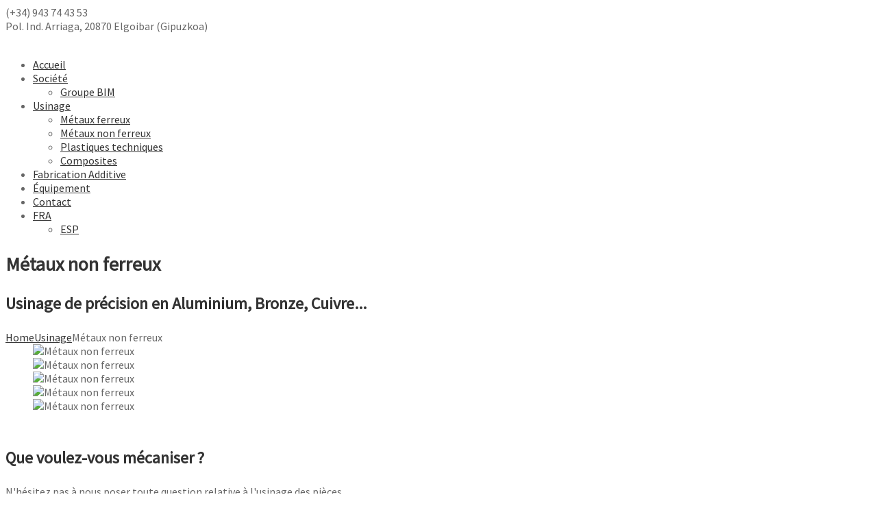

--- FILE ---
content_type: text/html; charset=UTF-8
request_url: https://perihortz.com/fr/usinage/metaux-non-ferreux/
body_size: 13912
content:
<!DOCTYPE html>
<!--[if lt IE 7 ]><html class="ie ie6" lang="en"> <![endif]-->
<!--[if IE 7 ]><html class="ie ie7" lang="en"> <![endif]-->
<!--[if IE 8 ]><html class="ie ie8" lang="en"> <![endif]-->
<!--[if (gte IE 9)|!(IE)]><!--><html dir="ltr" lang="fr-FR" prefix="og: https://ogp.me/ns#"> <!--<![endif]-->
    <head>
        <meta http-equiv="Content-Type" content="text/html; charset=utf-8" />
		
		<!-- Meta Tags
		================================================== -->
		
		
		<meta charset="UTF-8">
		
			<meta name="description" content="Métaux non ferreux |  - , ">
			<meta name="keywords" content="">
			<meta name="author" content="cioka">
		
		
        <!-- Mobile Specific Metas
        ================================================== -->
        <meta name="viewport" content="width=device-width, initial-scale=1, maximum-scale=1">
		
		<!-- Favicon
        ================================================== -->
        <link rel="shortcut icon" href="https://perihortz.com/wp-content/uploads/favicon.ico"/>
		
		<!--[if lt IE 9]>
			<script src="https://html5shim.googlecode.com/svn/trunk/html5.js"></script>
		<![endif]-->
		
        
        	<style>img:is([sizes="auto" i], [sizes^="auto," i]) { contain-intrinsic-size: 3000px 1500px }</style>
	<link rel="alternate" hreflang="es" href="https://perihortz.com/mecanizado/metales-no-ferricos/" />
<link rel="alternate" hreflang="fr" href="https://perihortz.com/fr/usinage/metaux-non-ferreux/" />

		<!-- All in One SEO 4.7.1.1 - aioseo.com -->
		<title>PERIHORTZ - Usinage de métaux non ferreux, Gipuzkoa (Pays Basque)</title>
		<meta name="description" content="Nous sommes spécialisés dans l&#039;usinage de pièces en métaux non ferreux tels que l&#039;aluminium, le bronze, le cuivre... Nous sommes situés à Elgoibar, Gipuzkoa (Pays Basque)" />
		<meta name="robots" content="max-snippet:-1, max-image-preview:large, max-video-preview:-1" />
		<meta name="keywords" content="usinage de métaux non ferreux pays basque" />
		<link rel="canonical" href="https://perihortz.com/fr/usinage/metaux-non-ferreux/" />
		<meta name="generator" content="All in One SEO (AIOSEO) 4.7.1.1" />
		<meta property="og:locale" content="fr_FR" />
		<meta property="og:site_name" content="|" />
		<meta property="og:type" content="article" />
		<meta property="og:title" content="PERIHORTZ - Usinage de métaux non ferreux, Gipuzkoa (Pays Basque)" />
		<meta property="og:description" content="Nous sommes spécialisés dans l&#039;usinage de pièces en métaux non ferreux tels que l&#039;aluminium, le bronze, le cuivre... Nous sommes situés à Elgoibar, Gipuzkoa (Pays Basque)" />
		<meta property="og:url" content="https://perihortz.com/fr/usinage/metaux-non-ferreux/" />
		<meta property="article:published_time" content="2016-06-23T08:50:53+00:00" />
		<meta property="article:modified_time" content="2021-07-07T08:23:00+00:00" />
		<meta name="twitter:card" content="summary" />
		<meta name="twitter:title" content="PERIHORTZ - Usinage de métaux non ferreux, Gipuzkoa (Pays Basque)" />
		<meta name="twitter:description" content="Nous sommes spécialisés dans l&#039;usinage de pièces en métaux non ferreux tels que l&#039;aluminium, le bronze, le cuivre... Nous sommes situés à Elgoibar, Gipuzkoa (Pays Basque)" />
		<meta name="google" content="nositelinkssearchbox" />
		<script type="application/ld+json" class="aioseo-schema">
			{"@context":"https:\/\/schema.org","@graph":[{"@type":"BreadcrumbList","@id":"https:\/\/perihortz.com\/fr\/usinage\/metaux-non-ferreux\/#breadcrumblist","itemListElement":[{"@type":"ListItem","@id":"https:\/\/perihortz.com\/fr\/#listItem","position":1,"name":"Domicile","item":"https:\/\/perihortz.com\/fr\/","nextItem":"https:\/\/perihortz.com\/fr\/usinage\/#listItem"},{"@type":"ListItem","@id":"https:\/\/perihortz.com\/fr\/usinage\/#listItem","position":2,"name":"Usinage","item":"https:\/\/perihortz.com\/fr\/usinage\/","nextItem":"https:\/\/perihortz.com\/fr\/usinage\/metaux-non-ferreux\/#listItem","previousItem":"https:\/\/perihortz.com\/fr\/#listItem"},{"@type":"ListItem","@id":"https:\/\/perihortz.com\/fr\/usinage\/metaux-non-ferreux\/#listItem","position":3,"name":"M\u00e9taux non ferreux","previousItem":"https:\/\/perihortz.com\/fr\/usinage\/#listItem"}]},{"@type":"Organization","@id":"https:\/\/perihortz.com\/fr\/#organization","url":"https:\/\/perihortz.com\/fr\/"},{"@type":"WebPage","@id":"https:\/\/perihortz.com\/fr\/usinage\/metaux-non-ferreux\/#webpage","url":"https:\/\/perihortz.com\/fr\/usinage\/metaux-non-ferreux\/","name":"PERIHORTZ - Usinage de m\u00e9taux non ferreux, Gipuzkoa (Pays Basque)","description":"Nous sommes sp\u00e9cialis\u00e9s dans l'usinage de pi\u00e8ces en m\u00e9taux non ferreux tels que l'aluminium, le bronze, le cuivre... Nous sommes situ\u00e9s \u00e0 Elgoibar, Gipuzkoa (Pays Basque)","inLanguage":"fr-FR","isPartOf":{"@id":"https:\/\/perihortz.com\/fr\/#website"},"breadcrumb":{"@id":"https:\/\/perihortz.com\/fr\/usinage\/metaux-non-ferreux\/#breadcrumblist"},"datePublished":"2016-06-23T08:50:53+02:00","dateModified":"2021-07-07T10:23:00+02:00"},{"@type":"WebSite","@id":"https:\/\/perihortz.com\/fr\/#website","url":"https:\/\/perihortz.com\/fr\/","inLanguage":"fr-FR","publisher":{"@id":"https:\/\/perihortz.com\/fr\/#organization"}}]}
		</script>
		<!-- All in One SEO -->

<link rel='dns-prefetch' href='//www.google.com' />
<link rel='dns-prefetch' href='//fonts.googleapis.com' />
<link rel="alternate" type="application/rss+xml" title=" &raquo; Flux" href="https://perihortz.com/fr/feed/" />
<link rel="alternate" type="application/rss+xml" title=" &raquo; Flux des commentaires" href="https://perihortz.com/fr/comments/feed/" />
<script type="text/javascript">
/* <![CDATA[ */
window._wpemojiSettings = {"baseUrl":"https:\/\/s.w.org\/images\/core\/emoji\/16.0.1\/72x72\/","ext":".png","svgUrl":"https:\/\/s.w.org\/images\/core\/emoji\/16.0.1\/svg\/","svgExt":".svg","source":{"concatemoji":"https:\/\/perihortz.com\/wp-includes\/js\/wp-emoji-release.min.js?ver=6.8.3"}};
/*! This file is auto-generated */
!function(s,n){var o,i,e;function c(e){try{var t={supportTests:e,timestamp:(new Date).valueOf()};sessionStorage.setItem(o,JSON.stringify(t))}catch(e){}}function p(e,t,n){e.clearRect(0,0,e.canvas.width,e.canvas.height),e.fillText(t,0,0);var t=new Uint32Array(e.getImageData(0,0,e.canvas.width,e.canvas.height).data),a=(e.clearRect(0,0,e.canvas.width,e.canvas.height),e.fillText(n,0,0),new Uint32Array(e.getImageData(0,0,e.canvas.width,e.canvas.height).data));return t.every(function(e,t){return e===a[t]})}function u(e,t){e.clearRect(0,0,e.canvas.width,e.canvas.height),e.fillText(t,0,0);for(var n=e.getImageData(16,16,1,1),a=0;a<n.data.length;a++)if(0!==n.data[a])return!1;return!0}function f(e,t,n,a){switch(t){case"flag":return n(e,"\ud83c\udff3\ufe0f\u200d\u26a7\ufe0f","\ud83c\udff3\ufe0f\u200b\u26a7\ufe0f")?!1:!n(e,"\ud83c\udde8\ud83c\uddf6","\ud83c\udde8\u200b\ud83c\uddf6")&&!n(e,"\ud83c\udff4\udb40\udc67\udb40\udc62\udb40\udc65\udb40\udc6e\udb40\udc67\udb40\udc7f","\ud83c\udff4\u200b\udb40\udc67\u200b\udb40\udc62\u200b\udb40\udc65\u200b\udb40\udc6e\u200b\udb40\udc67\u200b\udb40\udc7f");case"emoji":return!a(e,"\ud83e\udedf")}return!1}function g(e,t,n,a){var r="undefined"!=typeof WorkerGlobalScope&&self instanceof WorkerGlobalScope?new OffscreenCanvas(300,150):s.createElement("canvas"),o=r.getContext("2d",{willReadFrequently:!0}),i=(o.textBaseline="top",o.font="600 32px Arial",{});return e.forEach(function(e){i[e]=t(o,e,n,a)}),i}function t(e){var t=s.createElement("script");t.src=e,t.defer=!0,s.head.appendChild(t)}"undefined"!=typeof Promise&&(o="wpEmojiSettingsSupports",i=["flag","emoji"],n.supports={everything:!0,everythingExceptFlag:!0},e=new Promise(function(e){s.addEventListener("DOMContentLoaded",e,{once:!0})}),new Promise(function(t){var n=function(){try{var e=JSON.parse(sessionStorage.getItem(o));if("object"==typeof e&&"number"==typeof e.timestamp&&(new Date).valueOf()<e.timestamp+604800&&"object"==typeof e.supportTests)return e.supportTests}catch(e){}return null}();if(!n){if("undefined"!=typeof Worker&&"undefined"!=typeof OffscreenCanvas&&"undefined"!=typeof URL&&URL.createObjectURL&&"undefined"!=typeof Blob)try{var e="postMessage("+g.toString()+"("+[JSON.stringify(i),f.toString(),p.toString(),u.toString()].join(",")+"));",a=new Blob([e],{type:"text/javascript"}),r=new Worker(URL.createObjectURL(a),{name:"wpTestEmojiSupports"});return void(r.onmessage=function(e){c(n=e.data),r.terminate(),t(n)})}catch(e){}c(n=g(i,f,p,u))}t(n)}).then(function(e){for(var t in e)n.supports[t]=e[t],n.supports.everything=n.supports.everything&&n.supports[t],"flag"!==t&&(n.supports.everythingExceptFlag=n.supports.everythingExceptFlag&&n.supports[t]);n.supports.everythingExceptFlag=n.supports.everythingExceptFlag&&!n.supports.flag,n.DOMReady=!1,n.readyCallback=function(){n.DOMReady=!0}}).then(function(){return e}).then(function(){var e;n.supports.everything||(n.readyCallback(),(e=n.source||{}).concatemoji?t(e.concatemoji):e.wpemoji&&e.twemoji&&(t(e.twemoji),t(e.wpemoji)))}))}((window,document),window._wpemojiSettings);
/* ]]> */
</script>
<style id='wp-emoji-styles-inline-css' type='text/css'>

	img.wp-smiley, img.emoji {
		display: inline !important;
		border: none !important;
		box-shadow: none !important;
		height: 1em !important;
		width: 1em !important;
		margin: 0 0.07em !important;
		vertical-align: -0.1em !important;
		background: none !important;
		padding: 0 !important;
	}
</style>
<link rel='stylesheet' id='wp-block-library-css' href='https://perihortz.com/wp-includes/css/dist/block-library/style.min.css?ver=6.8.3' type='text/css' media='all' />
<style id='classic-theme-styles-inline-css' type='text/css'>
/*! This file is auto-generated */
.wp-block-button__link{color:#fff;background-color:#32373c;border-radius:9999px;box-shadow:none;text-decoration:none;padding:calc(.667em + 2px) calc(1.333em + 2px);font-size:1.125em}.wp-block-file__button{background:#32373c;color:#fff;text-decoration:none}
</style>
<style id='global-styles-inline-css' type='text/css'>
:root{--wp--preset--aspect-ratio--square: 1;--wp--preset--aspect-ratio--4-3: 4/3;--wp--preset--aspect-ratio--3-4: 3/4;--wp--preset--aspect-ratio--3-2: 3/2;--wp--preset--aspect-ratio--2-3: 2/3;--wp--preset--aspect-ratio--16-9: 16/9;--wp--preset--aspect-ratio--9-16: 9/16;--wp--preset--color--black: #000000;--wp--preset--color--cyan-bluish-gray: #abb8c3;--wp--preset--color--white: #ffffff;--wp--preset--color--pale-pink: #f78da7;--wp--preset--color--vivid-red: #cf2e2e;--wp--preset--color--luminous-vivid-orange: #ff6900;--wp--preset--color--luminous-vivid-amber: #fcb900;--wp--preset--color--light-green-cyan: #7bdcb5;--wp--preset--color--vivid-green-cyan: #00d084;--wp--preset--color--pale-cyan-blue: #8ed1fc;--wp--preset--color--vivid-cyan-blue: #0693e3;--wp--preset--color--vivid-purple: #9b51e0;--wp--preset--gradient--vivid-cyan-blue-to-vivid-purple: linear-gradient(135deg,rgba(6,147,227,1) 0%,rgb(155,81,224) 100%);--wp--preset--gradient--light-green-cyan-to-vivid-green-cyan: linear-gradient(135deg,rgb(122,220,180) 0%,rgb(0,208,130) 100%);--wp--preset--gradient--luminous-vivid-amber-to-luminous-vivid-orange: linear-gradient(135deg,rgba(252,185,0,1) 0%,rgba(255,105,0,1) 100%);--wp--preset--gradient--luminous-vivid-orange-to-vivid-red: linear-gradient(135deg,rgba(255,105,0,1) 0%,rgb(207,46,46) 100%);--wp--preset--gradient--very-light-gray-to-cyan-bluish-gray: linear-gradient(135deg,rgb(238,238,238) 0%,rgb(169,184,195) 100%);--wp--preset--gradient--cool-to-warm-spectrum: linear-gradient(135deg,rgb(74,234,220) 0%,rgb(151,120,209) 20%,rgb(207,42,186) 40%,rgb(238,44,130) 60%,rgb(251,105,98) 80%,rgb(254,248,76) 100%);--wp--preset--gradient--blush-light-purple: linear-gradient(135deg,rgb(255,206,236) 0%,rgb(152,150,240) 100%);--wp--preset--gradient--blush-bordeaux: linear-gradient(135deg,rgb(254,205,165) 0%,rgb(254,45,45) 50%,rgb(107,0,62) 100%);--wp--preset--gradient--luminous-dusk: linear-gradient(135deg,rgb(255,203,112) 0%,rgb(199,81,192) 50%,rgb(65,88,208) 100%);--wp--preset--gradient--pale-ocean: linear-gradient(135deg,rgb(255,245,203) 0%,rgb(182,227,212) 50%,rgb(51,167,181) 100%);--wp--preset--gradient--electric-grass: linear-gradient(135deg,rgb(202,248,128) 0%,rgb(113,206,126) 100%);--wp--preset--gradient--midnight: linear-gradient(135deg,rgb(2,3,129) 0%,rgb(40,116,252) 100%);--wp--preset--font-size--small: 13px;--wp--preset--font-size--medium: 20px;--wp--preset--font-size--large: 36px;--wp--preset--font-size--x-large: 42px;--wp--preset--spacing--20: 0.44rem;--wp--preset--spacing--30: 0.67rem;--wp--preset--spacing--40: 1rem;--wp--preset--spacing--50: 1.5rem;--wp--preset--spacing--60: 2.25rem;--wp--preset--spacing--70: 3.38rem;--wp--preset--spacing--80: 5.06rem;--wp--preset--shadow--natural: 6px 6px 9px rgba(0, 0, 0, 0.2);--wp--preset--shadow--deep: 12px 12px 50px rgba(0, 0, 0, 0.4);--wp--preset--shadow--sharp: 6px 6px 0px rgba(0, 0, 0, 0.2);--wp--preset--shadow--outlined: 6px 6px 0px -3px rgba(255, 255, 255, 1), 6px 6px rgba(0, 0, 0, 1);--wp--preset--shadow--crisp: 6px 6px 0px rgba(0, 0, 0, 1);}:where(.is-layout-flex){gap: 0.5em;}:where(.is-layout-grid){gap: 0.5em;}body .is-layout-flex{display: flex;}.is-layout-flex{flex-wrap: wrap;align-items: center;}.is-layout-flex > :is(*, div){margin: 0;}body .is-layout-grid{display: grid;}.is-layout-grid > :is(*, div){margin: 0;}:where(.wp-block-columns.is-layout-flex){gap: 2em;}:where(.wp-block-columns.is-layout-grid){gap: 2em;}:where(.wp-block-post-template.is-layout-flex){gap: 1.25em;}:where(.wp-block-post-template.is-layout-grid){gap: 1.25em;}.has-black-color{color: var(--wp--preset--color--black) !important;}.has-cyan-bluish-gray-color{color: var(--wp--preset--color--cyan-bluish-gray) !important;}.has-white-color{color: var(--wp--preset--color--white) !important;}.has-pale-pink-color{color: var(--wp--preset--color--pale-pink) !important;}.has-vivid-red-color{color: var(--wp--preset--color--vivid-red) !important;}.has-luminous-vivid-orange-color{color: var(--wp--preset--color--luminous-vivid-orange) !important;}.has-luminous-vivid-amber-color{color: var(--wp--preset--color--luminous-vivid-amber) !important;}.has-light-green-cyan-color{color: var(--wp--preset--color--light-green-cyan) !important;}.has-vivid-green-cyan-color{color: var(--wp--preset--color--vivid-green-cyan) !important;}.has-pale-cyan-blue-color{color: var(--wp--preset--color--pale-cyan-blue) !important;}.has-vivid-cyan-blue-color{color: var(--wp--preset--color--vivid-cyan-blue) !important;}.has-vivid-purple-color{color: var(--wp--preset--color--vivid-purple) !important;}.has-black-background-color{background-color: var(--wp--preset--color--black) !important;}.has-cyan-bluish-gray-background-color{background-color: var(--wp--preset--color--cyan-bluish-gray) !important;}.has-white-background-color{background-color: var(--wp--preset--color--white) !important;}.has-pale-pink-background-color{background-color: var(--wp--preset--color--pale-pink) !important;}.has-vivid-red-background-color{background-color: var(--wp--preset--color--vivid-red) !important;}.has-luminous-vivid-orange-background-color{background-color: var(--wp--preset--color--luminous-vivid-orange) !important;}.has-luminous-vivid-amber-background-color{background-color: var(--wp--preset--color--luminous-vivid-amber) !important;}.has-light-green-cyan-background-color{background-color: var(--wp--preset--color--light-green-cyan) !important;}.has-vivid-green-cyan-background-color{background-color: var(--wp--preset--color--vivid-green-cyan) !important;}.has-pale-cyan-blue-background-color{background-color: var(--wp--preset--color--pale-cyan-blue) !important;}.has-vivid-cyan-blue-background-color{background-color: var(--wp--preset--color--vivid-cyan-blue) !important;}.has-vivid-purple-background-color{background-color: var(--wp--preset--color--vivid-purple) !important;}.has-black-border-color{border-color: var(--wp--preset--color--black) !important;}.has-cyan-bluish-gray-border-color{border-color: var(--wp--preset--color--cyan-bluish-gray) !important;}.has-white-border-color{border-color: var(--wp--preset--color--white) !important;}.has-pale-pink-border-color{border-color: var(--wp--preset--color--pale-pink) !important;}.has-vivid-red-border-color{border-color: var(--wp--preset--color--vivid-red) !important;}.has-luminous-vivid-orange-border-color{border-color: var(--wp--preset--color--luminous-vivid-orange) !important;}.has-luminous-vivid-amber-border-color{border-color: var(--wp--preset--color--luminous-vivid-amber) !important;}.has-light-green-cyan-border-color{border-color: var(--wp--preset--color--light-green-cyan) !important;}.has-vivid-green-cyan-border-color{border-color: var(--wp--preset--color--vivid-green-cyan) !important;}.has-pale-cyan-blue-border-color{border-color: var(--wp--preset--color--pale-cyan-blue) !important;}.has-vivid-cyan-blue-border-color{border-color: var(--wp--preset--color--vivid-cyan-blue) !important;}.has-vivid-purple-border-color{border-color: var(--wp--preset--color--vivid-purple) !important;}.has-vivid-cyan-blue-to-vivid-purple-gradient-background{background: var(--wp--preset--gradient--vivid-cyan-blue-to-vivid-purple) !important;}.has-light-green-cyan-to-vivid-green-cyan-gradient-background{background: var(--wp--preset--gradient--light-green-cyan-to-vivid-green-cyan) !important;}.has-luminous-vivid-amber-to-luminous-vivid-orange-gradient-background{background: var(--wp--preset--gradient--luminous-vivid-amber-to-luminous-vivid-orange) !important;}.has-luminous-vivid-orange-to-vivid-red-gradient-background{background: var(--wp--preset--gradient--luminous-vivid-orange-to-vivid-red) !important;}.has-very-light-gray-to-cyan-bluish-gray-gradient-background{background: var(--wp--preset--gradient--very-light-gray-to-cyan-bluish-gray) !important;}.has-cool-to-warm-spectrum-gradient-background{background: var(--wp--preset--gradient--cool-to-warm-spectrum) !important;}.has-blush-light-purple-gradient-background{background: var(--wp--preset--gradient--blush-light-purple) !important;}.has-blush-bordeaux-gradient-background{background: var(--wp--preset--gradient--blush-bordeaux) !important;}.has-luminous-dusk-gradient-background{background: var(--wp--preset--gradient--luminous-dusk) !important;}.has-pale-ocean-gradient-background{background: var(--wp--preset--gradient--pale-ocean) !important;}.has-electric-grass-gradient-background{background: var(--wp--preset--gradient--electric-grass) !important;}.has-midnight-gradient-background{background: var(--wp--preset--gradient--midnight) !important;}.has-small-font-size{font-size: var(--wp--preset--font-size--small) !important;}.has-medium-font-size{font-size: var(--wp--preset--font-size--medium) !important;}.has-large-font-size{font-size: var(--wp--preset--font-size--large) !important;}.has-x-large-font-size{font-size: var(--wp--preset--font-size--x-large) !important;}
:where(.wp-block-post-template.is-layout-flex){gap: 1.25em;}:where(.wp-block-post-template.is-layout-grid){gap: 1.25em;}
:where(.wp-block-columns.is-layout-flex){gap: 2em;}:where(.wp-block-columns.is-layout-grid){gap: 2em;}
:root :where(.wp-block-pullquote){font-size: 1.5em;line-height: 1.6;}
</style>
<link rel='stylesheet' id='contact-form-7-css' href='https://perihortz.com/wp-content/plugins/contact-form-7/includes/css/styles.css?ver=5.3' type='text/css' media='all' />
<link rel='stylesheet' id='cookie-law-info-css' href='https://perihortz.com/wp-content/plugins/cookie-law-info/legacy/public/css/cookie-law-info-public.css?ver=3.2.6' type='text/css' media='all' />
<link rel='stylesheet' id='cookie-law-info-gdpr-css' href='https://perihortz.com/wp-content/plugins/cookie-law-info/legacy/public/css/cookie-law-info-gdpr.css?ver=3.2.6' type='text/css' media='all' />
<link rel='stylesheet' id='rs-plugin-settings-css' href='https://perihortz.com/wp-content/plugins/revslider/public/assets/css/settings.css?ver=5.0.9' type='text/css' media='all' />
<style id='rs-plugin-settings-inline-css' type='text/css'>
#rs-demo-id {}
</style>
<link rel='stylesheet' id='wpml-menu-item-0-css' href='//perihortz.com/wp-content/plugins/sitepress-multilingual-cms/templates/language-switchers/menu-item/style.css?ver=1' type='text/css' media='all' />
<link rel='stylesheet' id='bootstrap-css' href='https://perihortz.com/wp-content/themes/perfecti/assets/css/bootstrap.min.css?ver=6.8.3' type='text/css' media='all' />
<link rel='stylesheet' id='plugins-css' href='https://perihortz.com/wp-content/themes/perfecti/assets/css/plugins.css?ver=6.8.3' type='text/css' media='all' />
<link rel='stylesheet' id='prettyphoto-css' href='https://perihortz.com/wp-content/themes/perfecti/assets/css/prettyPhoto.css?ver=6.8.3' type='text/css' media='all' />
<link rel='stylesheet' id='fontawesome-css' href='https://perihortz.com/wp-content/themes/perfecti/assets/css/font-awesome/font-awesome.min.css?ver=6.8.3' type='text/css' media='all' />
<link rel='stylesheet' id='evatheme-css' href='https://perihortz.com/wp-content/themes/perfecti-child-theme/style.css?ver=6.8.3' type='text/css' media='all' />
<link rel='stylesheet' id='eva-responsive-css' href='https://perihortz.com/wp-content/themes/perfecti/assets/css/responsive.css?ver=6.8.3' type='text/css' media='all' />
<link rel='stylesheet' id='google-font-css' href='https://fonts.googleapis.com/css?family=Source+Sans+Pro&#038;subset&#038;ver=6.8.3' type='text/css' media='all' />
<script type="text/javascript" src="https://perihortz.com/wp-includes/js/jquery/jquery.min.js?ver=3.7.1" id="jquery-core-js"></script>
<script type="text/javascript" src="https://perihortz.com/wp-includes/js/jquery/jquery-migrate.min.js?ver=3.4.1" id="jquery-migrate-js"></script>
<script type="text/javascript" id="cookie-law-info-js-extra">
/* <![CDATA[ */
var Cli_Data = {"nn_cookie_ids":[],"cookielist":[],"non_necessary_cookies":[],"ccpaEnabled":"","ccpaRegionBased":"","ccpaBarEnabled":"","strictlyEnabled":["necessary","obligatoire"],"ccpaType":"gdpr","js_blocking":"","custom_integration":"","triggerDomRefresh":"","secure_cookies":""};
var cli_cookiebar_settings = {"animate_speed_hide":"500","animate_speed_show":"500","background":"#fff","border":"#444","border_on":"","button_1_button_colour":"#006489","button_1_button_hover":"#00506e","button_1_link_colour":"#ffffff","button_1_as_button":"1","button_1_new_win":"fffffff","button_2_button_colour":"#333","button_2_button_hover":"#292929","button_2_link_colour":"#006489","button_2_as_button":"fffffff","button_2_hidebar":"","button_3_button_colour":"#dedfe0","button_3_button_hover":"#b2b2b3","button_3_link_colour":"#333333","button_3_as_button":"1","button_3_new_win":"","button_4_button_colour":"#dedfe0","button_4_button_hover":"#b2b2b3","button_4_link_colour":"#333333","button_4_as_button":"1","button_7_button_colour":"#61a229","button_7_button_hover":"#4e8221","button_7_link_colour":"#fff","button_7_as_button":"1","button_7_new_win":"","font_family":"inherit","header_fix":"fffffff","notify_animate_hide":"1","notify_animate_show":"fffffff","notify_div_id":"#cookie-law-info-bar","notify_position_horizontal":"right","notify_position_vertical":"bottom","scroll_close":"fffffff","scroll_close_reload":"fffffff","accept_close_reload":"","reject_close_reload":"","showagain_tab":"fffffff","showagain_background":"#fff","showagain_border":"#000","showagain_div_id":"#cookie-law-info-again","showagain_x_position":"100px","text":"#000","show_once_yn":"fffffff","show_once":"10000","logging_on":"","as_popup":"","popup_overlay":"1","bar_heading_text":"","cookie_bar_as":"banner","popup_showagain_position":"bottom-right","widget_position":"left"};
var log_object = {"ajax_url":"https:\/\/perihortz.com\/wp-admin\/admin-ajax.php"};
/* ]]> */
</script>
<script type="text/javascript" src="https://perihortz.com/wp-content/plugins/cookie-law-info/legacy/public/js/cookie-law-info-public.js?ver=3.2.6" id="cookie-law-info-js"></script>
<script type="text/javascript" src="https://perihortz.com/wp-content/plugins/revslider/public/assets/js/jquery.themepunch.tools.min.js?ver=5.0.9" id="tp-tools-js"></script>
<script type="text/javascript" src="https://perihortz.com/wp-content/plugins/revslider/public/assets/js/jquery.themepunch.revolution.min.js?ver=5.0.9" id="revmin-js"></script>
<link rel="https://api.w.org/" href="https://perihortz.com/wp-json/" /><link rel="alternate" title="JSON" type="application/json" href="https://perihortz.com/wp-json/wp/v2/pages/3261" /><link rel="EditURI" type="application/rsd+xml" title="RSD" href="https://perihortz.com/xmlrpc.php?rsd" />
<meta name="generator" content="WordPress 6.8.3" />
<link rel='shortlink' href='https://perihortz.com/fr/?p=3261' />
<link rel="alternate" title="oEmbed (JSON)" type="application/json+oembed" href="https://perihortz.com/wp-json/oembed/1.0/embed?url=https%3A%2F%2Fperihortz.com%2Ffr%2Fusinage%2Fmetaux-non-ferreux%2F" />
<link rel="alternate" title="oEmbed (XML)" type="text/xml+oembed" href="https://perihortz.com/wp-json/oembed/1.0/embed?url=https%3A%2F%2Fperihortz.com%2Ffr%2Fusinage%2Fmetaux-non-ferreux%2F&#038;format=xml" />
<meta name="generator" content="WPML ver:4.4.3 stt:4,2;" />
<meta name="generator" content="Powered by Slider Revolution 5.0.9 - responsive, Mobile-Friendly Slider Plugin for WordPress with comfortable drag and drop interface." />

    <!-- Custom CSS -->
    <style>
        body {
            font-family: Source Sans Pro, sans-serif;
			font-size: 16px; 
            font-weight: normal; 
            color: #666666;
                    }
        h1,h2,h3,h4,h5,h6 {font-family: Source Sans Pro, sans-serif;}
        h1{ font-size: 34px; color: #333333; }
        h2{ font-size: 28px; color: #333333; }
        h3{ font-size: 24px; color: #333333; }
        h4{ font-size: 22px; color: #333333; }
        h5{ font-size: 18px; color: #333333; }
        h6{ font-size: 16px; color: #333333; }

        a{ color: #333333; }
        a:hover, a:focus{ color: #006489; }
		
		input, button, select, textarea {font-family: Source Sans Pro, sans-serif;}
		
		::selection {background: #006489; color:#fff;}
		::-moz-selection {background: #006489; color:#fff;}
		
		
		/* Theme Color */
		.theme_color { color: #006489 !important; }
		.top_bar_phone i, .top_bar_address i { color: #006489; }
		#top_menu li.current-menu-item a.main-menu-link:after, #top_menu li.current-menu-parent a.main-menu-link:after, #top_menu li:hover a.main-menu-link:after { background-color: #006489; }
		#top_menu .sub-menu li.current-menu-item i, #top_menu .sub-menu li:hover i { color: #006489; }
		#breadcrumbs-wrap span:before { border-color: #006489; }
		.widget_pages ul li a:hover, .widget_pages ul li.current_page_parent a, .widget_pages ul li.current_page_item a { color: #006489; }
		.widget_pages ul li a:hover:before, .widget_pages ul li.current_page_parent a:before, footer .widget_nav_menu ul li:hover a:before, .widget_nav_menu ul li.current-menu-item a:before { border-color: #006489; }
		.widget_recent_entries li:hover .post-date { color: #006489; }
		.widget_meta li:hover a, .widget_archive li:hover a, .widget_categories li:hover a, .widget_meta li:hover i, .widget_archive li:hover i, .widget_categories li:hover i { color: #006489; }
		.widget_search .search_form i { background-color: #006489; }
		.widget_product_tag_cloud a:hover, .meta-tag-list a:hover, .widget_tag_cloud a:hover { color:#fff; background-color: #006489; }
		.widget_evatheme_tabbed li.active { border-top: 2px solid #006489; }
		.widget_evatheme_tabbed .tab-content .date { color: #006489; }
		.widget_nav_menu li.current-menu-item a { color: #006489; }
		.widget_nav_menu ul li:hover a, .widget_nav_menu li:hover a:before, .widget_nav_menu li.current-menu-item a:before { color: #006489; }
		.widget_nav_menu ul li li:hover a, .widget_nav_menu li li:hover a:before { color: #006489 !important; }
		.eva-recent-posts-widget .eva-recent-content .date { color: #006489 !important; }
		.loop-meta li.date { color: #006489; }
		.type-post-wrap .more-link { background-color: #006489; }
		.type-post-wrap:hover { border-top-color: #006489; }
		.pagination span.current { border-color: #006489; }
		.pagination a:hover { border-color: #006489; background-color: #006489; }
		.pagination a.prev:hover, .pagination a.next:hover { color: #006489; }
		#comments .comment-reply-link:hover { background-color: #006489; }
		#commentform input[type="submit"] { background-color: #006489; }
		blockquote { border-left-color: #006489; }
		.single-post-pagination a:hover { background-color: #006489; }
		.portfolio-img-wrap { background-color: #006489; }
		.portfolio-zoom { color: #006489; }
		.eva-infinite-scroll a { background-color: #006489; }
		.project_info li:before { color: #006489; }
		.loop-gallery .flex-control-nav li a.flex-active, .loop-gallery .flex-control-nav li a:hover, .gallery-block .flex-control-nav li a:hover, .gallery-block .flex-control-nav li a.flex-active { box-shadow: 0 0 0 2px #006489 inset; }
		.gallery-columns .gallery-item { background-color: #006489; }
		.gallery-columns .gallery-item i.fa { color: #006489; }
		.tp-bullets.simplebullets.round .bullet.selected, .tp-bullets.simplebullets.round .bullet:hover { box-shadow: 0 0 0 2px #006489 inset; }
		.tp-bannertimer { background-color: #006489; }
		.likeit:hover i, .likeit:hover span { color: #006489; }
		#error404-container form i { color: #006489; }
		form.wpcf7-form input[type="submit"] { background: #006489; }
		.eva-twitter.carousel li p a:hover { color: #006489; }
		.eva-twitter li i { color: #006489; }
		.owl-theme .owl-controls .owl-page.active span, .owl-theme .owl-controls.clickable .owl-page:hover span { background-color: #006489; }
		#scrollTop:hover { background-color: #006489; }
		
		
		/* PageBuilder Elements */
		.eva-service-box.style1 .fa, .eva-service-box.style3 .fa { color: #006489 !important; }
		.eva-service-box.style2 .fa, .eva-service-box.style4 .fa { background-color: #006489 !important; }
		.eva-service-box .eva-service-content p { color:#666666; }
		.eva-counter-wrap.style2 .eva-counter-icon { color: #006489; }
		.eva-counter-wrap.style1 span, .eva-counter-wrap.style3 span { color: #006489; }
		.eva-counter-wrap.style3 span:before { background-color: #006489; }
		.price_item_btn a.btn { border-color: #006489; }
		.price_popular .price_item_btn a.btn, .price_item_btn a.btn:hover { background-color: #006489 !important; }
		.pricing_table_item.price_popular .pricing_table_price_wrap { background-color: #006489; }
		.accordion-body.in:before { background-color: #006489; }
		.accordion-heading .accordion-toggle.active { color: #006489; }
		.accordion-heading .accordion-toggle.active:before { background-color: #006489; border-color: #006489; }
		.accordion-heading .accordion-toggle:hover:before { border-color: #006489; }
		.accordion-heading .accordion-toggle:after { background-color: #006489; }
		.eva-tab .nav-tabs li.active a, .eva-tab .nav-tabs li.active a:hover, .eva-tab .nav-tabs li.active a:focus { border-top: 2px solid #006489; }
		.eva-tab.tabs-left .nav-tabs li.active a, .eva-tab.tabs-left .nav-tabs li.active a:hover, .eva-tab.tabs-left .nav-tabs li.active a:focus { border-left: 2px solid #006489; }
		.member-description-wrap p { color: #006489; }
		.member-description-wrap p:before { background-color: #006489; }
		.testimonials-position { color: #006489; }
		.eva-testimonials.flexslider .testimonials-avatar:before { color: #006489; }
		.eva-testimonials.flexslider .time-line span { background-color: #006489; }
		
		
        /* Header */
		#header .logo{ margin-top: 0; margin-bottom: 0; }
		
		
        /* Main */
		body.error404 #main {background-image: url();}

		
		/* Blog Sidebar */
		#sidebar .widget h6 {font-family: Source Sans Pro, sans-serif; font-size: 16px; font-weight: 300; color: #333333; }
		
		/* Shop */
		.woocommerce ul.products li.product:hover h3 {color: #006489;}
		.woocommerce ul.products li.product .button {background-color: #006489;}
		.woocommerce nav.woocommerce-pagination ul li a:hover {background-color: #006489; border-color: #006489;}
		.woocommerce nav.woocommerce-pagination ul li span.current {border-color: #006489;}
		.woocommerce nav.woocommerce-pagination ul li a.prev:hover, .woocommerce nav.woocommerce-pagination ul li a.next:hover {color: #006489; background:none;}
		.widget_product_search .woocommerce-product-search i {background-color: #006489;}
		.woocommerce button.single_add_to_cart_button.button:hover {background-color: #006489;}
		.woocommerce-cart .wc-proceed-to-checkout a.checkout-button:hover {background-color: #006489;}
		.woocommerce #respond input#submit.alt, .woocommerce a.button.alt, .woocommerce button.button.alt, .woocommerce input.button.alt {background-color: #006489;}
		
        /* Footer */  
        footer{ background: #1c1c1c; }
        footer{ color: #666666; }
        footer a{ color: #999999; }
        footer a:hover, footer a:focus, #footer .eva-recent-posts-widget h4 a:hover{ color: #ffffff; }
        footer h6.widget-title {font-family: Source Sans Pro, sans-serif; font-size: 16px; font-weight: 300; color: #ffffff; }

        .center {text-align: center;}
.list {text-align: left;display:inline-block;}    </style>

    		<style type="text/css" id="wp-custom-css">
			.grecaptcha-badge { 
    visibility: hidden;
}
		</style>
		
    </head>

    <body data-rsssl=1 class="wp-singular page-template-default page page-id-3261 page-child parent-pageid-3253 wp-theme-perfecti wp-child-theme-perfecti-child-theme">
        

		<!-- Preloader -->
		
		<!-- //Preloader -->

		<!-- Page Wrap -->
		<div class="page-wrap">

			<!-- Top Bar -->
			

				<div id="top_bar">
					<div class="container">
						
						
							<div class="top_bar_phone"><i class="fa fa-phone"></i>(+34) 943 74 43 53 </div>
						
						
							<div class="top_bar_address"><i class="fa fa-map-marker"></i>Pol. Ind. Arriaga, 20870 Elgoibar (Gipuzkoa) </div>
						
						
					</div>
				</div>
			
			<!-- //Top Bar -->

			<header class="header_sticky with-topbar">
				<div class="container">

					<!-- Logo -->
					<div id="top_logo">
						<div class="eva-logo" style=" margin-top:0px; margin-bottom:0px;"><a class="logo" href="https://perihortz.com/fr/"><img class="logo-img" src="https://perihortz.com/wp-content/uploads/logo-perihortz-mekanizatuak-retina.png" style="width:249px" alt="" /></a></div>
					</div>
					<!-- //Logo -->

					<!-- Search -->
					
					<!-- //Search -->

					<!-- Main Menu -->
					<div id="top_menu">
						<i class="mobile_menu_icon fa fa-bars"></i>
						<ul id="menu" class="menu"><li id="nav-menu-item-3285" class=" nav-item menu-item-depth-0"><a href="https://perihortz.com/fr/" class="menu-link main-menu-link"><span class="item-title">Accueil</span></a></li>
<li id="nav-menu-item-3286" class=" nav-item menu-item-depth-0 has-submenu"><a href="https://perihortz.com/fr/societe/" class="menu-link main-menu-link"><span class="item-title">Société</span></a>
<div class="sub-nav"><ul class="menu-depth-1 sub-menu sub-nav-group">
	<li id="nav-menu-item-3293" class=" sub-nav-item menu-item-depth-1"><a href="https://perihortz.com/fr/societe/groupe-bim/" class="menu-link sub-menu-link">Groupe BIM</a></li>
</ul></div>
</li>
<li id="nav-menu-item-3287" class=" nav-item menu-item-depth-0 current-menu-ancestor current-menu-parent has-submenu"><a href="https://perihortz.com/fr/usinage/" class="menu-link main-menu-link"><span class="item-title">Usinage</span></a>
<div class="sub-nav"><ul class="menu-depth-1 sub-menu sub-nav-group">
	<li id="nav-menu-item-3288" class=" sub-nav-item menu-item-depth-1"><a href="https://perihortz.com/fr/usinage/metaux-ferreux/" class="menu-link sub-menu-link">Métaux ferreux</a></li>
	<li id="nav-menu-item-3289" class=" sub-nav-item menu-item-depth-1 current-menu-item"><a href="https://perihortz.com/fr/usinage/metaux-non-ferreux/" class="menu-link sub-menu-link">Métaux non ferreux</a></li>
	<li id="nav-menu-item-3290" class=" sub-nav-item menu-item-depth-1"><a href="https://perihortz.com/fr/usinage/plastiques-techniques/" class="menu-link sub-menu-link">Plastiques techniques</a></li>
	<li id="nav-menu-item-3291" class=" sub-nav-item menu-item-depth-1"><a href="https://perihortz.com/fr/usinage/composites/" class="menu-link sub-menu-link">Composites</a></li>
</ul></div>
</li>
<li id="nav-menu-item-3448" class=" nav-item menu-item-depth-0"><a href="https://perihortz.com/fr/fabrication-additive/" class="menu-link main-menu-link"><span class="item-title">Fabrication Additive</span></a></li>
<li id="nav-menu-item-3292" class=" nav-item menu-item-depth-0"><a href="https://perihortz.com/fr/equipement-moyens-production/" class="menu-link main-menu-link"><span class="item-title">Équipement</span></a></li>
<li id="nav-menu-item-3294" class=" nav-item menu-item-depth-0"><a href="https://perihortz.com/fr/contact-et-localisation/" class="menu-link main-menu-link"><span class="item-title">Contact</span></a></li>
<li id="nav-menu-item-wpml-ls-48-fr" class=" nav-item menu-item-depth-0 has-submenu"><a title="FRA" href="https://perihortz.com/fr/usinage/metaux-non-ferreux/" class="menu-link main-menu-link"><span class="item-title"><span class="wpml-ls-native" lang="fr">FRA</span></span></a>
<div class="sub-nav"><ul class="menu-depth-1 sub-menu sub-nav-group">
	<li id="nav-menu-item-wpml-ls-48-es" class=" sub-nav-item menu-item-depth-1"><a title="ESP" href="https://perihortz.com/mecanizado/metales-no-ferricos/" class="menu-link sub-menu-link"><span class="wpml-ls-native" lang="es">ESP</span></a></li>
</ul></div>
</li>
</ul>
					</div>
					<!-- //Main Menu -->

				</div>
			</header>
			<!-- End Header -->

			
    <!-- Start Feature -->
    <section id="page-title" style="background-image: url(https://perihortz.com/wp-content/uploads/cabecera-metales-no-ferricos.jpg)">
        <!-- Start Container -->
        <div class="container">
        	<h2>Métaux non ferreux</h2><h3>Usinage de précision en Aluminium, Bronze, Cuivre...</h3>
			<div id="breadcrumbs-wrap"><span><a href="https://perihortz.com/fr/">Home</a></span><span><a href="https://perihortz.com/fr/usinage/">Usinage</a></span><span class="current">Métaux non ferreux</span></div>
        </div>
        <!-- End Container -->
    </section>
    <!-- End Feature -->



			<!-- Start Main -->
			<section id="main">
				<div class="container">

<div id="page">
    <div class="row"><div class="span12"><div class="row-fluid"><div class="span12"><div class="gallery-block flexslider " style="margin-bottom:50px;"><ul class="slides clearfix" style="margin:0; list-style:none;"><li><img src="https://perihortz.com/wp-content/uploads/mecanizado-aluminio-01.jpg" alt="Métaux non ferreux" style="width:100%;"></li><li><img src="https://perihortz.com/wp-content/uploads/mecanizado-aluminio-02.jpg" alt="Métaux non ferreux" style="width:100%;"></li><li><img src="https://perihortz.com/wp-content/uploads/mecanizado-bronce-01.jpg" alt="Métaux non ferreux" style="width:100%;"></li><li><img src="https://perihortz.com/wp-content/uploads/mecanizado-bronce-02.jpg" alt="Métaux non ferreux" style="width:100%;"></li><li><img src="https://perihortz.com/wp-content/uploads/mecanizado-bronce-03.jpg" alt="Métaux non ferreux" style="width:100%;"></li></ul></div></div></div><div class="row-fluid"><div class="span12"><div class="eva-promo-text with-button white_style " style="padding-bottom:50px;"><div class="promo_text clearfix"><div class="promo-text-content"><h3>Que voulez-vous mécaniser ?</h3><p>N'hésitez pas à nous poser toute question relative à l'usinage des pièces.</p></div><a href="http://#" style="background-color: #006489" target="_self" class="btn">Pouvons-nous vous aider?</a></div></div></div></div></div>
    </div>
</div>
			</div>
		</section>
		<!-- End Main -->

		<!-- Footer -->
		<footer>
			
			<div class="container">
				<div class="row">
					<div class="span3 col-1 padbot30"></div><div class="span3 col-2 padbot30"></div><div class="span3 col-3 padbot30"></div><div class="span3 col-4 padbot30"></div>
				</div>
			</div>
			

			<div id="bottom">
				<div class="container">
					<div class="row">

						<!-- Logo -->
						<div id="footer_logo" class="span2"><a class="logo" href="https://perihortz.com/fr/"><img src="https://perihortz.com/wp-content/uploads/logo-perihortz-mekanizatuak-footer.png" alt="" /></a></div>
						<!-- //Logo -->

						<!-- Footer Social -->
						
						<!-- //Footer Social -->

						<div class="span3 pull-right right">
							<p class="copyright">© 2022 Perihortz S.L.</p>
							<div id="scrollTop"><i class="fa fa-chevron-up"></i></div>
						</div>
					</div>
				</div>
			</div>
		</footer>
		<!-- //Footer -->

	</div>
	<!-- Page Wrap -->



<script>
  (function(i,s,o,g,r,a,m){i['GoogleAnalyticsObject']=r;i[r]=i[r]||function(){
  (i[r].q=i[r].q||[]).push(arguments)},i[r].l=1*new Date();a=s.createElement(o),
  m=s.getElementsByTagName(o)[0];a.async=1;a.src=g;m.parentNode.insertBefore(a,m)
  })(window,document,'script','https://www.google-analytics.com/analytics.js','ga');

  ga('create', 'UA-79962406-2', 'auto');
  ga('send', 'pageview');

</script>

<script type="speculationrules">
{"prefetch":[{"source":"document","where":{"and":[{"href_matches":"\/fr\/*"},{"not":{"href_matches":["\/wp-*.php","\/wp-admin\/*","\/wp-content\/uploads\/*","\/wp-content\/*","\/wp-content\/plugins\/*","\/wp-content\/themes\/perfecti-child-theme\/*","\/wp-content\/themes\/perfecti\/*","\/fr\/*\\?(.+)"]}},{"not":{"selector_matches":"a[rel~=\"nofollow\"]"}},{"not":{"selector_matches":".no-prefetch, .no-prefetch a"}}]},"eagerness":"conservative"}]}
</script>
<!--googleoff: all--><div id="cookie-law-info-bar" data-nosnippet="true"><span>Para poder mejorar nuestros servicios, utilizamos cookies de terceros. Si continua navegando consideramos que acepta su utilización. <a role='button' data-cli_action="accept" id="cookie_action_close_header" target="_blank" class="medium cli-plugin-button cli-plugin-main-button cookie_action_close_header cli_action_button wt-cli-accept-btn">Aceptar</a> <a href="https://perihortz.com/politica-de-cookies/" id="CONSTANT_OPEN_URL" target="_blank" class="medium cli-plugin-button cli-plugin-main-link">+ INFO</a></span></div><div id="cookie-law-info-again" data-nosnippet="true"><span id="cookie_hdr_showagain">Política de Cookies</span></div><div class="cli-modal" data-nosnippet="true" id="cliSettingsPopup" tabindex="-1" role="dialog" aria-labelledby="cliSettingsPopup" aria-hidden="true">
  <div class="cli-modal-dialog" role="document">
	<div class="cli-modal-content cli-bar-popup">
		  <button type="button" class="cli-modal-close" id="cliModalClose">
			<svg class="" viewBox="0 0 24 24"><path d="M19 6.41l-1.41-1.41-5.59 5.59-5.59-5.59-1.41 1.41 5.59 5.59-5.59 5.59 1.41 1.41 5.59-5.59 5.59 5.59 1.41-1.41-5.59-5.59z"></path><path d="M0 0h24v24h-24z" fill="none"></path></svg>
			<span class="wt-cli-sr-only">Fermer</span>
		  </button>
		  <div class="cli-modal-body">
			<div class="cli-container-fluid cli-tab-container">
	<div class="cli-row">
		<div class="cli-col-12 cli-align-items-stretch cli-px-0">
			<div class="cli-privacy-overview">
				<h4>Privacy Overview</h4>				<div class="cli-privacy-content">
					<div class="cli-privacy-content-text">This website uses cookies to improve your experience while you navigate through the website. Out of these, the cookies that are categorized as necessary are stored on your browser as they are essential for the working of basic functionalities of the website. We also use third-party cookies that help us analyze and understand how you use this website. These cookies will be stored in your browser only with your consent. You also have the option to opt-out of these cookies. But opting out of some of these cookies may affect your browsing experience.</div>
				</div>
				<a class="cli-privacy-readmore" aria-label="Voir plus" role="button" data-readmore-text="Voir plus" data-readless-text="Voir moins"></a>			</div>
		</div>
		<div class="cli-col-12 cli-align-items-stretch cli-px-0 cli-tab-section-container">
												<div class="cli-tab-section">
						<div class="cli-tab-header">
							<a role="button" tabindex="0" class="cli-nav-link cli-settings-mobile" data-target="necessary" data-toggle="cli-toggle-tab">
								Necessary							</a>
															<div class="wt-cli-necessary-checkbox">
									<input type="checkbox" class="cli-user-preference-checkbox"  id="wt-cli-checkbox-necessary" data-id="checkbox-necessary" checked="checked"  />
									<label class="form-check-label" for="wt-cli-checkbox-necessary">Necessary</label>
								</div>
								<span class="cli-necessary-caption">Toujours activé</span>
													</div>
						<div class="cli-tab-content">
							<div class="cli-tab-pane cli-fade" data-id="necessary">
								<div class="wt-cli-cookie-description">
									Necessary cookies are absolutely essential for the website to function properly. This category only includes cookies that ensures basic functionalities and security features of the website. These cookies do not store any personal information.								</div>
							</div>
						</div>
					</div>
																	<div class="cli-tab-section">
						<div class="cli-tab-header">
							<a role="button" tabindex="0" class="cli-nav-link cli-settings-mobile" data-target="non-necessary" data-toggle="cli-toggle-tab">
								Non-necessary							</a>
															<div class="cli-switch">
									<input type="checkbox" id="wt-cli-checkbox-non-necessary" class="cli-user-preference-checkbox"  data-id="checkbox-non-necessary" checked='checked' />
									<label for="wt-cli-checkbox-non-necessary" class="cli-slider" data-cli-enable="Activé" data-cli-disable="Désactivé"><span class="wt-cli-sr-only">Non-necessary</span></label>
								</div>
													</div>
						<div class="cli-tab-content">
							<div class="cli-tab-pane cli-fade" data-id="non-necessary">
								<div class="wt-cli-cookie-description">
									Any cookies that may not be particularly necessary for the website to function and is used specifically to collect user personal data via analytics, ads, other embedded contents are termed as non-necessary cookies. It is mandatory to procure user consent prior to running these cookies on your website.								</div>
							</div>
						</div>
					</div>
										</div>
	</div>
</div>
		  </div>
		  <div class="cli-modal-footer">
			<div class="wt-cli-element cli-container-fluid cli-tab-container">
				<div class="cli-row">
					<div class="cli-col-12 cli-align-items-stretch cli-px-0">
						<div class="cli-tab-footer wt-cli-privacy-overview-actions">
						
															<a id="wt-cli-privacy-save-btn" role="button" tabindex="0" data-cli-action="accept" class="wt-cli-privacy-btn cli_setting_save_button wt-cli-privacy-accept-btn cli-btn">Enregistrer &amp; appliquer</a>
													</div>
						
					</div>
				</div>
			</div>
		</div>
	</div>
  </div>
</div>
<div class="cli-modal-backdrop cli-fade cli-settings-overlay"></div>
<div class="cli-modal-backdrop cli-fade cli-popupbar-overlay"></div>
<!--googleon: all--><script type="text/javascript" id="contact-form-7-js-extra">
/* <![CDATA[ */
var wpcf7 = {"apiSettings":{"root":"https:\/\/perihortz.com\/wp-json\/contact-form-7\/v1","namespace":"contact-form-7\/v1"}};
/* ]]> */
</script>
<script type="text/javascript" src="https://perihortz.com/wp-content/plugins/contact-form-7/includes/js/scripts.js?ver=5.3" id="contact-form-7-js"></script>
<script type="text/javascript" src="https://www.google.com/recaptcha/api.js?render=6Lena9EZAAAAAOPIp90p8lm1_wiZy5sPpipI7T9P&amp;ver=3.0" id="google-recaptcha-js"></script>
<script type="text/javascript" id="wpcf7-recaptcha-js-extra">
/* <![CDATA[ */
var wpcf7_recaptcha = {"sitekey":"6Lena9EZAAAAAOPIp90p8lm1_wiZy5sPpipI7T9P","actions":{"homepage":"homepage","contactform":"contactform"}};
/* ]]> */
</script>
<script type="text/javascript" src="https://perihortz.com/wp-content/plugins/contact-form-7/modules/recaptcha/script.js?ver=5.3" id="wpcf7-recaptcha-js"></script>
<script type="text/javascript" src="https://perihortz.com/wp-content/themes/perfecti/assets/js/jquery.prettyPhoto.js?ver=6.8.3" id="prettyphoto-js"></script>
<script type="text/javascript" src="https://perihortz.com/wp-content/themes/perfecti/assets/js/bootstrap.min.js?ver=6.8.3" id="bootstrap-js"></script>
<script type="text/javascript" src="https://perihortz.com/wp-content/themes/perfecti/assets/js/waypoints.min.js?ver=6.8.3" id="waypoints-js"></script>
<script type="text/javascript" src="https://perihortz.com/wp-content/themes/perfecti/assets/js/plugins.js?ver=6.8.3" id="plugins-js"></script>
<script type="text/javascript" src="https://perihortz.com/wp-content/themes/perfecti/assets/js/evatheme.js?ver=6.8.3" id="evatheme-js"></script>


</body>
</html>


--- FILE ---
content_type: text/html; charset=utf-8
request_url: https://www.google.com/recaptcha/api2/anchor?ar=1&k=6Lena9EZAAAAAOPIp90p8lm1_wiZy5sPpipI7T9P&co=aHR0cHM6Ly9wZXJpaG9ydHouY29tOjQ0Mw..&hl=en&v=PoyoqOPhxBO7pBk68S4YbpHZ&size=invisible&anchor-ms=20000&execute-ms=30000&cb=de6pw37xolr3
body_size: 48728
content:
<!DOCTYPE HTML><html dir="ltr" lang="en"><head><meta http-equiv="Content-Type" content="text/html; charset=UTF-8">
<meta http-equiv="X-UA-Compatible" content="IE=edge">
<title>reCAPTCHA</title>
<style type="text/css">
/* cyrillic-ext */
@font-face {
  font-family: 'Roboto';
  font-style: normal;
  font-weight: 400;
  font-stretch: 100%;
  src: url(//fonts.gstatic.com/s/roboto/v48/KFO7CnqEu92Fr1ME7kSn66aGLdTylUAMa3GUBHMdazTgWw.woff2) format('woff2');
  unicode-range: U+0460-052F, U+1C80-1C8A, U+20B4, U+2DE0-2DFF, U+A640-A69F, U+FE2E-FE2F;
}
/* cyrillic */
@font-face {
  font-family: 'Roboto';
  font-style: normal;
  font-weight: 400;
  font-stretch: 100%;
  src: url(//fonts.gstatic.com/s/roboto/v48/KFO7CnqEu92Fr1ME7kSn66aGLdTylUAMa3iUBHMdazTgWw.woff2) format('woff2');
  unicode-range: U+0301, U+0400-045F, U+0490-0491, U+04B0-04B1, U+2116;
}
/* greek-ext */
@font-face {
  font-family: 'Roboto';
  font-style: normal;
  font-weight: 400;
  font-stretch: 100%;
  src: url(//fonts.gstatic.com/s/roboto/v48/KFO7CnqEu92Fr1ME7kSn66aGLdTylUAMa3CUBHMdazTgWw.woff2) format('woff2');
  unicode-range: U+1F00-1FFF;
}
/* greek */
@font-face {
  font-family: 'Roboto';
  font-style: normal;
  font-weight: 400;
  font-stretch: 100%;
  src: url(//fonts.gstatic.com/s/roboto/v48/KFO7CnqEu92Fr1ME7kSn66aGLdTylUAMa3-UBHMdazTgWw.woff2) format('woff2');
  unicode-range: U+0370-0377, U+037A-037F, U+0384-038A, U+038C, U+038E-03A1, U+03A3-03FF;
}
/* math */
@font-face {
  font-family: 'Roboto';
  font-style: normal;
  font-weight: 400;
  font-stretch: 100%;
  src: url(//fonts.gstatic.com/s/roboto/v48/KFO7CnqEu92Fr1ME7kSn66aGLdTylUAMawCUBHMdazTgWw.woff2) format('woff2');
  unicode-range: U+0302-0303, U+0305, U+0307-0308, U+0310, U+0312, U+0315, U+031A, U+0326-0327, U+032C, U+032F-0330, U+0332-0333, U+0338, U+033A, U+0346, U+034D, U+0391-03A1, U+03A3-03A9, U+03B1-03C9, U+03D1, U+03D5-03D6, U+03F0-03F1, U+03F4-03F5, U+2016-2017, U+2034-2038, U+203C, U+2040, U+2043, U+2047, U+2050, U+2057, U+205F, U+2070-2071, U+2074-208E, U+2090-209C, U+20D0-20DC, U+20E1, U+20E5-20EF, U+2100-2112, U+2114-2115, U+2117-2121, U+2123-214F, U+2190, U+2192, U+2194-21AE, U+21B0-21E5, U+21F1-21F2, U+21F4-2211, U+2213-2214, U+2216-22FF, U+2308-230B, U+2310, U+2319, U+231C-2321, U+2336-237A, U+237C, U+2395, U+239B-23B7, U+23D0, U+23DC-23E1, U+2474-2475, U+25AF, U+25B3, U+25B7, U+25BD, U+25C1, U+25CA, U+25CC, U+25FB, U+266D-266F, U+27C0-27FF, U+2900-2AFF, U+2B0E-2B11, U+2B30-2B4C, U+2BFE, U+3030, U+FF5B, U+FF5D, U+1D400-1D7FF, U+1EE00-1EEFF;
}
/* symbols */
@font-face {
  font-family: 'Roboto';
  font-style: normal;
  font-weight: 400;
  font-stretch: 100%;
  src: url(//fonts.gstatic.com/s/roboto/v48/KFO7CnqEu92Fr1ME7kSn66aGLdTylUAMaxKUBHMdazTgWw.woff2) format('woff2');
  unicode-range: U+0001-000C, U+000E-001F, U+007F-009F, U+20DD-20E0, U+20E2-20E4, U+2150-218F, U+2190, U+2192, U+2194-2199, U+21AF, U+21E6-21F0, U+21F3, U+2218-2219, U+2299, U+22C4-22C6, U+2300-243F, U+2440-244A, U+2460-24FF, U+25A0-27BF, U+2800-28FF, U+2921-2922, U+2981, U+29BF, U+29EB, U+2B00-2BFF, U+4DC0-4DFF, U+FFF9-FFFB, U+10140-1018E, U+10190-1019C, U+101A0, U+101D0-101FD, U+102E0-102FB, U+10E60-10E7E, U+1D2C0-1D2D3, U+1D2E0-1D37F, U+1F000-1F0FF, U+1F100-1F1AD, U+1F1E6-1F1FF, U+1F30D-1F30F, U+1F315, U+1F31C, U+1F31E, U+1F320-1F32C, U+1F336, U+1F378, U+1F37D, U+1F382, U+1F393-1F39F, U+1F3A7-1F3A8, U+1F3AC-1F3AF, U+1F3C2, U+1F3C4-1F3C6, U+1F3CA-1F3CE, U+1F3D4-1F3E0, U+1F3ED, U+1F3F1-1F3F3, U+1F3F5-1F3F7, U+1F408, U+1F415, U+1F41F, U+1F426, U+1F43F, U+1F441-1F442, U+1F444, U+1F446-1F449, U+1F44C-1F44E, U+1F453, U+1F46A, U+1F47D, U+1F4A3, U+1F4B0, U+1F4B3, U+1F4B9, U+1F4BB, U+1F4BF, U+1F4C8-1F4CB, U+1F4D6, U+1F4DA, U+1F4DF, U+1F4E3-1F4E6, U+1F4EA-1F4ED, U+1F4F7, U+1F4F9-1F4FB, U+1F4FD-1F4FE, U+1F503, U+1F507-1F50B, U+1F50D, U+1F512-1F513, U+1F53E-1F54A, U+1F54F-1F5FA, U+1F610, U+1F650-1F67F, U+1F687, U+1F68D, U+1F691, U+1F694, U+1F698, U+1F6AD, U+1F6B2, U+1F6B9-1F6BA, U+1F6BC, U+1F6C6-1F6CF, U+1F6D3-1F6D7, U+1F6E0-1F6EA, U+1F6F0-1F6F3, U+1F6F7-1F6FC, U+1F700-1F7FF, U+1F800-1F80B, U+1F810-1F847, U+1F850-1F859, U+1F860-1F887, U+1F890-1F8AD, U+1F8B0-1F8BB, U+1F8C0-1F8C1, U+1F900-1F90B, U+1F93B, U+1F946, U+1F984, U+1F996, U+1F9E9, U+1FA00-1FA6F, U+1FA70-1FA7C, U+1FA80-1FA89, U+1FA8F-1FAC6, U+1FACE-1FADC, U+1FADF-1FAE9, U+1FAF0-1FAF8, U+1FB00-1FBFF;
}
/* vietnamese */
@font-face {
  font-family: 'Roboto';
  font-style: normal;
  font-weight: 400;
  font-stretch: 100%;
  src: url(//fonts.gstatic.com/s/roboto/v48/KFO7CnqEu92Fr1ME7kSn66aGLdTylUAMa3OUBHMdazTgWw.woff2) format('woff2');
  unicode-range: U+0102-0103, U+0110-0111, U+0128-0129, U+0168-0169, U+01A0-01A1, U+01AF-01B0, U+0300-0301, U+0303-0304, U+0308-0309, U+0323, U+0329, U+1EA0-1EF9, U+20AB;
}
/* latin-ext */
@font-face {
  font-family: 'Roboto';
  font-style: normal;
  font-weight: 400;
  font-stretch: 100%;
  src: url(//fonts.gstatic.com/s/roboto/v48/KFO7CnqEu92Fr1ME7kSn66aGLdTylUAMa3KUBHMdazTgWw.woff2) format('woff2');
  unicode-range: U+0100-02BA, U+02BD-02C5, U+02C7-02CC, U+02CE-02D7, U+02DD-02FF, U+0304, U+0308, U+0329, U+1D00-1DBF, U+1E00-1E9F, U+1EF2-1EFF, U+2020, U+20A0-20AB, U+20AD-20C0, U+2113, U+2C60-2C7F, U+A720-A7FF;
}
/* latin */
@font-face {
  font-family: 'Roboto';
  font-style: normal;
  font-weight: 400;
  font-stretch: 100%;
  src: url(//fonts.gstatic.com/s/roboto/v48/KFO7CnqEu92Fr1ME7kSn66aGLdTylUAMa3yUBHMdazQ.woff2) format('woff2');
  unicode-range: U+0000-00FF, U+0131, U+0152-0153, U+02BB-02BC, U+02C6, U+02DA, U+02DC, U+0304, U+0308, U+0329, U+2000-206F, U+20AC, U+2122, U+2191, U+2193, U+2212, U+2215, U+FEFF, U+FFFD;
}
/* cyrillic-ext */
@font-face {
  font-family: 'Roboto';
  font-style: normal;
  font-weight: 500;
  font-stretch: 100%;
  src: url(//fonts.gstatic.com/s/roboto/v48/KFO7CnqEu92Fr1ME7kSn66aGLdTylUAMa3GUBHMdazTgWw.woff2) format('woff2');
  unicode-range: U+0460-052F, U+1C80-1C8A, U+20B4, U+2DE0-2DFF, U+A640-A69F, U+FE2E-FE2F;
}
/* cyrillic */
@font-face {
  font-family: 'Roboto';
  font-style: normal;
  font-weight: 500;
  font-stretch: 100%;
  src: url(//fonts.gstatic.com/s/roboto/v48/KFO7CnqEu92Fr1ME7kSn66aGLdTylUAMa3iUBHMdazTgWw.woff2) format('woff2');
  unicode-range: U+0301, U+0400-045F, U+0490-0491, U+04B0-04B1, U+2116;
}
/* greek-ext */
@font-face {
  font-family: 'Roboto';
  font-style: normal;
  font-weight: 500;
  font-stretch: 100%;
  src: url(//fonts.gstatic.com/s/roboto/v48/KFO7CnqEu92Fr1ME7kSn66aGLdTylUAMa3CUBHMdazTgWw.woff2) format('woff2');
  unicode-range: U+1F00-1FFF;
}
/* greek */
@font-face {
  font-family: 'Roboto';
  font-style: normal;
  font-weight: 500;
  font-stretch: 100%;
  src: url(//fonts.gstatic.com/s/roboto/v48/KFO7CnqEu92Fr1ME7kSn66aGLdTylUAMa3-UBHMdazTgWw.woff2) format('woff2');
  unicode-range: U+0370-0377, U+037A-037F, U+0384-038A, U+038C, U+038E-03A1, U+03A3-03FF;
}
/* math */
@font-face {
  font-family: 'Roboto';
  font-style: normal;
  font-weight: 500;
  font-stretch: 100%;
  src: url(//fonts.gstatic.com/s/roboto/v48/KFO7CnqEu92Fr1ME7kSn66aGLdTylUAMawCUBHMdazTgWw.woff2) format('woff2');
  unicode-range: U+0302-0303, U+0305, U+0307-0308, U+0310, U+0312, U+0315, U+031A, U+0326-0327, U+032C, U+032F-0330, U+0332-0333, U+0338, U+033A, U+0346, U+034D, U+0391-03A1, U+03A3-03A9, U+03B1-03C9, U+03D1, U+03D5-03D6, U+03F0-03F1, U+03F4-03F5, U+2016-2017, U+2034-2038, U+203C, U+2040, U+2043, U+2047, U+2050, U+2057, U+205F, U+2070-2071, U+2074-208E, U+2090-209C, U+20D0-20DC, U+20E1, U+20E5-20EF, U+2100-2112, U+2114-2115, U+2117-2121, U+2123-214F, U+2190, U+2192, U+2194-21AE, U+21B0-21E5, U+21F1-21F2, U+21F4-2211, U+2213-2214, U+2216-22FF, U+2308-230B, U+2310, U+2319, U+231C-2321, U+2336-237A, U+237C, U+2395, U+239B-23B7, U+23D0, U+23DC-23E1, U+2474-2475, U+25AF, U+25B3, U+25B7, U+25BD, U+25C1, U+25CA, U+25CC, U+25FB, U+266D-266F, U+27C0-27FF, U+2900-2AFF, U+2B0E-2B11, U+2B30-2B4C, U+2BFE, U+3030, U+FF5B, U+FF5D, U+1D400-1D7FF, U+1EE00-1EEFF;
}
/* symbols */
@font-face {
  font-family: 'Roboto';
  font-style: normal;
  font-weight: 500;
  font-stretch: 100%;
  src: url(//fonts.gstatic.com/s/roboto/v48/KFO7CnqEu92Fr1ME7kSn66aGLdTylUAMaxKUBHMdazTgWw.woff2) format('woff2');
  unicode-range: U+0001-000C, U+000E-001F, U+007F-009F, U+20DD-20E0, U+20E2-20E4, U+2150-218F, U+2190, U+2192, U+2194-2199, U+21AF, U+21E6-21F0, U+21F3, U+2218-2219, U+2299, U+22C4-22C6, U+2300-243F, U+2440-244A, U+2460-24FF, U+25A0-27BF, U+2800-28FF, U+2921-2922, U+2981, U+29BF, U+29EB, U+2B00-2BFF, U+4DC0-4DFF, U+FFF9-FFFB, U+10140-1018E, U+10190-1019C, U+101A0, U+101D0-101FD, U+102E0-102FB, U+10E60-10E7E, U+1D2C0-1D2D3, U+1D2E0-1D37F, U+1F000-1F0FF, U+1F100-1F1AD, U+1F1E6-1F1FF, U+1F30D-1F30F, U+1F315, U+1F31C, U+1F31E, U+1F320-1F32C, U+1F336, U+1F378, U+1F37D, U+1F382, U+1F393-1F39F, U+1F3A7-1F3A8, U+1F3AC-1F3AF, U+1F3C2, U+1F3C4-1F3C6, U+1F3CA-1F3CE, U+1F3D4-1F3E0, U+1F3ED, U+1F3F1-1F3F3, U+1F3F5-1F3F7, U+1F408, U+1F415, U+1F41F, U+1F426, U+1F43F, U+1F441-1F442, U+1F444, U+1F446-1F449, U+1F44C-1F44E, U+1F453, U+1F46A, U+1F47D, U+1F4A3, U+1F4B0, U+1F4B3, U+1F4B9, U+1F4BB, U+1F4BF, U+1F4C8-1F4CB, U+1F4D6, U+1F4DA, U+1F4DF, U+1F4E3-1F4E6, U+1F4EA-1F4ED, U+1F4F7, U+1F4F9-1F4FB, U+1F4FD-1F4FE, U+1F503, U+1F507-1F50B, U+1F50D, U+1F512-1F513, U+1F53E-1F54A, U+1F54F-1F5FA, U+1F610, U+1F650-1F67F, U+1F687, U+1F68D, U+1F691, U+1F694, U+1F698, U+1F6AD, U+1F6B2, U+1F6B9-1F6BA, U+1F6BC, U+1F6C6-1F6CF, U+1F6D3-1F6D7, U+1F6E0-1F6EA, U+1F6F0-1F6F3, U+1F6F7-1F6FC, U+1F700-1F7FF, U+1F800-1F80B, U+1F810-1F847, U+1F850-1F859, U+1F860-1F887, U+1F890-1F8AD, U+1F8B0-1F8BB, U+1F8C0-1F8C1, U+1F900-1F90B, U+1F93B, U+1F946, U+1F984, U+1F996, U+1F9E9, U+1FA00-1FA6F, U+1FA70-1FA7C, U+1FA80-1FA89, U+1FA8F-1FAC6, U+1FACE-1FADC, U+1FADF-1FAE9, U+1FAF0-1FAF8, U+1FB00-1FBFF;
}
/* vietnamese */
@font-face {
  font-family: 'Roboto';
  font-style: normal;
  font-weight: 500;
  font-stretch: 100%;
  src: url(//fonts.gstatic.com/s/roboto/v48/KFO7CnqEu92Fr1ME7kSn66aGLdTylUAMa3OUBHMdazTgWw.woff2) format('woff2');
  unicode-range: U+0102-0103, U+0110-0111, U+0128-0129, U+0168-0169, U+01A0-01A1, U+01AF-01B0, U+0300-0301, U+0303-0304, U+0308-0309, U+0323, U+0329, U+1EA0-1EF9, U+20AB;
}
/* latin-ext */
@font-face {
  font-family: 'Roboto';
  font-style: normal;
  font-weight: 500;
  font-stretch: 100%;
  src: url(//fonts.gstatic.com/s/roboto/v48/KFO7CnqEu92Fr1ME7kSn66aGLdTylUAMa3KUBHMdazTgWw.woff2) format('woff2');
  unicode-range: U+0100-02BA, U+02BD-02C5, U+02C7-02CC, U+02CE-02D7, U+02DD-02FF, U+0304, U+0308, U+0329, U+1D00-1DBF, U+1E00-1E9F, U+1EF2-1EFF, U+2020, U+20A0-20AB, U+20AD-20C0, U+2113, U+2C60-2C7F, U+A720-A7FF;
}
/* latin */
@font-face {
  font-family: 'Roboto';
  font-style: normal;
  font-weight: 500;
  font-stretch: 100%;
  src: url(//fonts.gstatic.com/s/roboto/v48/KFO7CnqEu92Fr1ME7kSn66aGLdTylUAMa3yUBHMdazQ.woff2) format('woff2');
  unicode-range: U+0000-00FF, U+0131, U+0152-0153, U+02BB-02BC, U+02C6, U+02DA, U+02DC, U+0304, U+0308, U+0329, U+2000-206F, U+20AC, U+2122, U+2191, U+2193, U+2212, U+2215, U+FEFF, U+FFFD;
}
/* cyrillic-ext */
@font-face {
  font-family: 'Roboto';
  font-style: normal;
  font-weight: 900;
  font-stretch: 100%;
  src: url(//fonts.gstatic.com/s/roboto/v48/KFO7CnqEu92Fr1ME7kSn66aGLdTylUAMa3GUBHMdazTgWw.woff2) format('woff2');
  unicode-range: U+0460-052F, U+1C80-1C8A, U+20B4, U+2DE0-2DFF, U+A640-A69F, U+FE2E-FE2F;
}
/* cyrillic */
@font-face {
  font-family: 'Roboto';
  font-style: normal;
  font-weight: 900;
  font-stretch: 100%;
  src: url(//fonts.gstatic.com/s/roboto/v48/KFO7CnqEu92Fr1ME7kSn66aGLdTylUAMa3iUBHMdazTgWw.woff2) format('woff2');
  unicode-range: U+0301, U+0400-045F, U+0490-0491, U+04B0-04B1, U+2116;
}
/* greek-ext */
@font-face {
  font-family: 'Roboto';
  font-style: normal;
  font-weight: 900;
  font-stretch: 100%;
  src: url(//fonts.gstatic.com/s/roboto/v48/KFO7CnqEu92Fr1ME7kSn66aGLdTylUAMa3CUBHMdazTgWw.woff2) format('woff2');
  unicode-range: U+1F00-1FFF;
}
/* greek */
@font-face {
  font-family: 'Roboto';
  font-style: normal;
  font-weight: 900;
  font-stretch: 100%;
  src: url(//fonts.gstatic.com/s/roboto/v48/KFO7CnqEu92Fr1ME7kSn66aGLdTylUAMa3-UBHMdazTgWw.woff2) format('woff2');
  unicode-range: U+0370-0377, U+037A-037F, U+0384-038A, U+038C, U+038E-03A1, U+03A3-03FF;
}
/* math */
@font-face {
  font-family: 'Roboto';
  font-style: normal;
  font-weight: 900;
  font-stretch: 100%;
  src: url(//fonts.gstatic.com/s/roboto/v48/KFO7CnqEu92Fr1ME7kSn66aGLdTylUAMawCUBHMdazTgWw.woff2) format('woff2');
  unicode-range: U+0302-0303, U+0305, U+0307-0308, U+0310, U+0312, U+0315, U+031A, U+0326-0327, U+032C, U+032F-0330, U+0332-0333, U+0338, U+033A, U+0346, U+034D, U+0391-03A1, U+03A3-03A9, U+03B1-03C9, U+03D1, U+03D5-03D6, U+03F0-03F1, U+03F4-03F5, U+2016-2017, U+2034-2038, U+203C, U+2040, U+2043, U+2047, U+2050, U+2057, U+205F, U+2070-2071, U+2074-208E, U+2090-209C, U+20D0-20DC, U+20E1, U+20E5-20EF, U+2100-2112, U+2114-2115, U+2117-2121, U+2123-214F, U+2190, U+2192, U+2194-21AE, U+21B0-21E5, U+21F1-21F2, U+21F4-2211, U+2213-2214, U+2216-22FF, U+2308-230B, U+2310, U+2319, U+231C-2321, U+2336-237A, U+237C, U+2395, U+239B-23B7, U+23D0, U+23DC-23E1, U+2474-2475, U+25AF, U+25B3, U+25B7, U+25BD, U+25C1, U+25CA, U+25CC, U+25FB, U+266D-266F, U+27C0-27FF, U+2900-2AFF, U+2B0E-2B11, U+2B30-2B4C, U+2BFE, U+3030, U+FF5B, U+FF5D, U+1D400-1D7FF, U+1EE00-1EEFF;
}
/* symbols */
@font-face {
  font-family: 'Roboto';
  font-style: normal;
  font-weight: 900;
  font-stretch: 100%;
  src: url(//fonts.gstatic.com/s/roboto/v48/KFO7CnqEu92Fr1ME7kSn66aGLdTylUAMaxKUBHMdazTgWw.woff2) format('woff2');
  unicode-range: U+0001-000C, U+000E-001F, U+007F-009F, U+20DD-20E0, U+20E2-20E4, U+2150-218F, U+2190, U+2192, U+2194-2199, U+21AF, U+21E6-21F0, U+21F3, U+2218-2219, U+2299, U+22C4-22C6, U+2300-243F, U+2440-244A, U+2460-24FF, U+25A0-27BF, U+2800-28FF, U+2921-2922, U+2981, U+29BF, U+29EB, U+2B00-2BFF, U+4DC0-4DFF, U+FFF9-FFFB, U+10140-1018E, U+10190-1019C, U+101A0, U+101D0-101FD, U+102E0-102FB, U+10E60-10E7E, U+1D2C0-1D2D3, U+1D2E0-1D37F, U+1F000-1F0FF, U+1F100-1F1AD, U+1F1E6-1F1FF, U+1F30D-1F30F, U+1F315, U+1F31C, U+1F31E, U+1F320-1F32C, U+1F336, U+1F378, U+1F37D, U+1F382, U+1F393-1F39F, U+1F3A7-1F3A8, U+1F3AC-1F3AF, U+1F3C2, U+1F3C4-1F3C6, U+1F3CA-1F3CE, U+1F3D4-1F3E0, U+1F3ED, U+1F3F1-1F3F3, U+1F3F5-1F3F7, U+1F408, U+1F415, U+1F41F, U+1F426, U+1F43F, U+1F441-1F442, U+1F444, U+1F446-1F449, U+1F44C-1F44E, U+1F453, U+1F46A, U+1F47D, U+1F4A3, U+1F4B0, U+1F4B3, U+1F4B9, U+1F4BB, U+1F4BF, U+1F4C8-1F4CB, U+1F4D6, U+1F4DA, U+1F4DF, U+1F4E3-1F4E6, U+1F4EA-1F4ED, U+1F4F7, U+1F4F9-1F4FB, U+1F4FD-1F4FE, U+1F503, U+1F507-1F50B, U+1F50D, U+1F512-1F513, U+1F53E-1F54A, U+1F54F-1F5FA, U+1F610, U+1F650-1F67F, U+1F687, U+1F68D, U+1F691, U+1F694, U+1F698, U+1F6AD, U+1F6B2, U+1F6B9-1F6BA, U+1F6BC, U+1F6C6-1F6CF, U+1F6D3-1F6D7, U+1F6E0-1F6EA, U+1F6F0-1F6F3, U+1F6F7-1F6FC, U+1F700-1F7FF, U+1F800-1F80B, U+1F810-1F847, U+1F850-1F859, U+1F860-1F887, U+1F890-1F8AD, U+1F8B0-1F8BB, U+1F8C0-1F8C1, U+1F900-1F90B, U+1F93B, U+1F946, U+1F984, U+1F996, U+1F9E9, U+1FA00-1FA6F, U+1FA70-1FA7C, U+1FA80-1FA89, U+1FA8F-1FAC6, U+1FACE-1FADC, U+1FADF-1FAE9, U+1FAF0-1FAF8, U+1FB00-1FBFF;
}
/* vietnamese */
@font-face {
  font-family: 'Roboto';
  font-style: normal;
  font-weight: 900;
  font-stretch: 100%;
  src: url(//fonts.gstatic.com/s/roboto/v48/KFO7CnqEu92Fr1ME7kSn66aGLdTylUAMa3OUBHMdazTgWw.woff2) format('woff2');
  unicode-range: U+0102-0103, U+0110-0111, U+0128-0129, U+0168-0169, U+01A0-01A1, U+01AF-01B0, U+0300-0301, U+0303-0304, U+0308-0309, U+0323, U+0329, U+1EA0-1EF9, U+20AB;
}
/* latin-ext */
@font-face {
  font-family: 'Roboto';
  font-style: normal;
  font-weight: 900;
  font-stretch: 100%;
  src: url(//fonts.gstatic.com/s/roboto/v48/KFO7CnqEu92Fr1ME7kSn66aGLdTylUAMa3KUBHMdazTgWw.woff2) format('woff2');
  unicode-range: U+0100-02BA, U+02BD-02C5, U+02C7-02CC, U+02CE-02D7, U+02DD-02FF, U+0304, U+0308, U+0329, U+1D00-1DBF, U+1E00-1E9F, U+1EF2-1EFF, U+2020, U+20A0-20AB, U+20AD-20C0, U+2113, U+2C60-2C7F, U+A720-A7FF;
}
/* latin */
@font-face {
  font-family: 'Roboto';
  font-style: normal;
  font-weight: 900;
  font-stretch: 100%;
  src: url(//fonts.gstatic.com/s/roboto/v48/KFO7CnqEu92Fr1ME7kSn66aGLdTylUAMa3yUBHMdazQ.woff2) format('woff2');
  unicode-range: U+0000-00FF, U+0131, U+0152-0153, U+02BB-02BC, U+02C6, U+02DA, U+02DC, U+0304, U+0308, U+0329, U+2000-206F, U+20AC, U+2122, U+2191, U+2193, U+2212, U+2215, U+FEFF, U+FFFD;
}

</style>
<link rel="stylesheet" type="text/css" href="https://www.gstatic.com/recaptcha/releases/PoyoqOPhxBO7pBk68S4YbpHZ/styles__ltr.css">
<script nonce="uS2R0I9pBRlx3BkZB_Py2g" type="text/javascript">window['__recaptcha_api'] = 'https://www.google.com/recaptcha/api2/';</script>
<script type="text/javascript" src="https://www.gstatic.com/recaptcha/releases/PoyoqOPhxBO7pBk68S4YbpHZ/recaptcha__en.js" nonce="uS2R0I9pBRlx3BkZB_Py2g">
      
    </script></head>
<body><div id="rc-anchor-alert" class="rc-anchor-alert"></div>
<input type="hidden" id="recaptcha-token" value="[base64]">
<script type="text/javascript" nonce="uS2R0I9pBRlx3BkZB_Py2g">
      recaptcha.anchor.Main.init("[\x22ainput\x22,[\x22bgdata\x22,\x22\x22,\[base64]/[base64]/[base64]/ZyhXLGgpOnEoW04sMjEsbF0sVywwKSxoKSxmYWxzZSxmYWxzZSl9Y2F0Y2goayl7RygzNTgsVyk/[base64]/[base64]/[base64]/[base64]/[base64]/[base64]/[base64]/bmV3IEJbT10oRFswXSk6dz09Mj9uZXcgQltPXShEWzBdLERbMV0pOnc9PTM/bmV3IEJbT10oRFswXSxEWzFdLERbMl0pOnc9PTQ/[base64]/[base64]/[base64]/[base64]/[base64]\\u003d\x22,\[base64]\\u003d\\u003d\x22,\[base64]/flF5Uk0nw71fU8KNwqvDnGVTEcKjwoAjw40iDXzCqE1fe1wrADvCm0FXagPDoTDDk2VCw5/DnU5/w4jCv8KlQ2VFwrXCssKow5F2w7l9w7RQasOnwqzCmjzDmlfCqlVdw6TDoWDDl8KtwqMuwrk/[base64]/Yx4oamLDpizClMKyIwfCrAQjLcKrJWfDkcOdJWPDu8OJQcO6Khguw5DDoMOidRHCqsOqf2XDrVs1wpBLwrpjwr4Uwp4jwq8le3zDgmPDuMODJCcIMBPCqsKowrkVH0PCvcOvah3CuRXDocKOI8KdM8K0CMOkw5NUwqvDhGbCkhzDjjI/[base64]/w6rDiTbCmMOxaylnMznDmcKBwpQsw7IawpvDq0JRH8O/[base64]/CoAMIdsK8wo/Dl05QGwHCqTgHwohOM8KpcXVqbljDgUtMwpFFwrXDoiLDs2ckwrJEIEXCulfCj8OSwqBDTVHDicK0wqXCiMOSw7wcW8OcUD/DjMOgRl1ow4sVXAZac8O2OsK8M1/DuB8VYUXCml1Rw4V9G3/DoMOWd8OIw6rDvTXCr8O+w4HDocKTGRsdwpjCssKFwqptwp5FG8OJNMOqacK+w6R1wq7DuT/CucOoWzLCm2XDoMKLRAHDkMOLacO2w57CicOywqtqwoteZW3Dg8OAZxM+wrPDii/CvGfCn3A5NnJKwqXDtkQZLmLDlEDDncOFbG5Rw6hnCjM0b8KOZMONM1XCm2HDkcOqw4IXwoBHWX4pw5Ukw4bCqSPCqGEZQsOrJ2M5wpRPZMKMK8Onw6nCrRR1wrdDw6nClEvCnkrDhsOmO3fCjyLCs10Uw6YleQDDkcKNwrlwEsOXw5/ChXPCqn7CkRo1c8OWcsOvUcOQHwQpFCZ+w6IXw4/[base64]/wphQYsOSFVfCrHXDucOVwrzCgDhnw4PDqcKDw6LCvMOxTcOTcETCrsK+wqfCtsO9w55nwpnCjQkTXXdfw6TCu8KiHg8SBsKHw5FhTmvChcOBKVrCi2xHwpsxwqFbw7BkPjIaw63DgsK/[base64]/wr7Dl2PDl8OKw5TDpkrDv8K8S8OVwqXCj8KPZ8ONEXnCqCx3K8KyclrDp8KwbsKJEMK0w4rDmMKWwpIswp3CoknCqAR3Yld+LmzDt2vDm8O4SMOIw63CqMK/[base64]/DuXfDvTIgTmlsw73Dv8KBw58JwqEUCcKFwpYnwqrCs8OmwqvDmArCgsONw6nCpREpNzzCu8OTw7lHasO6w5hZw5XCkwFyw4gKYXliNMOFwpIRwqDCuMKbwpBKdMKVAcO/J8KvMFxQw4AVw6/Cj8OHw6nChV3CoxJ+WD0Fwp/Ci0JKw4dMUMKNwoRMEcOPbBkHbXg2D8KnwoLCknw7YsKuw5FOXMOYXMKVwobDgCM0w7DCscKcwqhYw5MHecODwrnCtTHCq8Kawr3DlMO0XMK8XAfDqgjDhB/DjcKBwoPCg8O6w4JUwo9pw7zCsWzCtMOwwqTCp3LDusK+C08/wpU7w7pyS8KZw7wNWsK6w6HDiSbDuGDDlh4Lw6ZGwrPCvjTDu8KNQcOUwpLCs8Kqw6ANcjzDqAwYwqtuwpAawqZBw6BtDcK0H1/CkcOOw53Cv8KkWDtQwrVSGz52w63CvU7CvkFoSMO3GQDCuWXDsMOJw43DrzhQw5bCvcKmwqwiOsKzw7zDiDzDng3Dp0UjwrvDqDfDk2wSGMOWCcOxwr/DtS3DjBbDjsKewr0Lwp9JCcOwwoIww40PXMKTwrg2BsOBVH4yDsOIGsOkTDMfw5URwpjCgsOswrRtwq/CizHCryoWbw7CqTLDnMK0w4UgwoDClhrDsSwgwrfCosKHwqrCmQoXw4jDhk7Cj8KwfMKUwqrDiMKDwqTCm1UwwqwEwqPCtMOtRsKdw6/DtGMBDzYuQ8K3wrMRZTkGw5tTT8KMw4fChsOZIQ3DncO5UMK1d8K6ERYLwqjCucOtcnPCrMOQN3jCr8OhUsK+wqF/bT/CmsO9wpDDqsOfQcK6w5gZw49ZOQcNZA9gw47CnsOkQXdoH8O6w7DCmcKywqFjwqTDu3ltM8KYw5pmCzjCk8Ouw6DDr3HDpgHDpsKGw7lZchxrw4A1w63Dk8Kjw7Zawo/Dl3o6wojCm8O8D3FMwrtsw4cAw5YowoRrBMOfw5VodV8mB2bCk048OXs+wrbConxkFG7DiRLDucKLPsOoC3TDnHtrJMKMw67CpzFJwqjCp2vCjsKxS8OiIiMlHcK3w6k3w5JBN8OwRcK1YDPDk8KgYlAFwqbCu0lUCsO4w7jDm8OQw4/DjMKlw7VTw7szwptKw4FAwojCqFZMwrdqPCrCmsOyVsOwwrNrw5TDnjhVw6djw7bDtlbDmSHCmMKewr9XfcO9JMK5Qw7CiMKJfcKIw5NTw57Cqylkwr4XC37CjQtAw7NXDggSGl3Cu8K2w73DvsONRXEEwozDtRA3YMOXQzFgw70twoDCiUXDpmfDjVjDocO/wokywq9XwrjCgMO6GsO7eiDCnsKtwqkGwp9pw7dJw4Byw4ouw4Jpw5ktD3FYw78DAmgVWwDCrmBpw5jDl8K5w7vCqsKxS8KeEMOOw6xDwqhkakzCqxoNLlYKwpTDsANDwr/DtcKrw7ptUg97w43ClcKhFyzCp8KgJMOkcR7DqzQlDxrCnsOGTU8jesKdDTDDtsKNEsKlQyHDinMsw6/[base64]/DkStzIsOlwoVEw7nCrDHCpAdoLWFkw77Dg8Oaw7FQwpUcw4rDnMKOEgfDrMKcwoZmwpgtCsKCXhTCvsKkwr/CssOww73DuSY8wqbDsUQFw6QPYx3CvMO3cgVqYwhkFcOHQMO8MWZQJMK3w6bDl2Z1wpMEG1PDg0BCw7jCo1bDmsKZCz5Ww6/ClVd2wqfCuiluT1TClxzCoRrClsOXw7vDv8OrbiPDgUXDjcKbM3FMwojCik9Zw6gPSMK5bcOmakcnwpkcWcOGPGY8w6o/wofCmsO2KsOmJ1rCpgrCsQzDq27DhcOkw5PDjcOjwqFsIcORDSh9QgwsBCrDjUnCgwrDin3DmSZZCMK8TsK3wpLCqSXDsmLDscKVbg7DqMKIfsOOwpDDmsOjCcOdIsO1w7AbPm8Vw6XDrEPCjcK9w73CsTPCmXjDkXBZw6/CtMKrwqsUe8Ktw6rCnDXDoMOXDlvDh8O7w6N/QiVRScK2BE1gw4JjY8O/wqvCj8KeNcKDw6DDjsKLwpTCljlGwrFCwrovw4bCgMO6bmTCtGDCpMOtSWcLwphLw5lyEsKmCkQwwr3CpsKbw74cNy4bb8KSVsKYZsKPTioVw58bw4sdaMO1ScOZDMKQZ8OOw6Bdw6TCgMKFw4DCqnAFHMOfw6oPw7HCl8K6wr8iw79EK1lDa8Oyw7A0w7IEVw/DllbDmcOQGRLDoMOjwqvCsxbDvgtbVjsuNEjCmE3CiMK1XBt7w67DkcK/J1R/W8OecWEKwoMwwopxYsKWw57ChhF2wrt/PgDDpzXDgcKAw5IDOMKcbMOLw5dGVlXDrcOSwrLCisKWwr3Cs8OuVGHCgcKZJ8O2w4IkaAQeP07DkcK1wq7Dm8OYwpTDsRIsJUd6GFXChcKTW8OLS8Knw6PCisOLwqhBcMOHa8KAw6nDn8OuwpHDjgYIYsKqBElHY8Khw7ZFQMKdXMOcw6/CicOiFGBnNTXDk8K0fsKJDk4yTFvCgMOJCGtXHjgmwpN1wpA2QcOcw5l1w7XDqHpVan/DqcKAw5srw6YdDhZHw4TDisKPB8K2ZTrCoMOdw6/[base64]/[base64]/Dk8KZFcOEw4IUw7/CjsKVPMKOUcOtB0t9w7VLccOcwoxqw5nCqkjCo8KJG8KTwqTCkUjCo33DpMKrbGNXwpYGdQLCnk3DnlrCicKnDgxHwoLDoVHCmcKFw7jDh8K1fSJLV8OBwpXCjQzDtMKJCUV1w7AYwoPDpADDqB49UsO8w5bCpsO+YErDkcKDRG3DqsOPaB/CpsOfYnbCnmU8bMKyQMOdwqbCjcKGw4bCu1bDhMKnwqJRXMObwpZ6wr/Cp2DCsDbDi8K8GxfCnl7ChMO1DWHDrsO4w4TClUVKfcOTcBPDjsK1RMOTWcKtw5Aewq93woXCl8KzwqbCr8KRw5Ucwp7DisOuwpvDpjTDill3XyxQMGl6w4ZZfMOAwoF/w7vDrFAnUHDDln9XwqYVwpY6wrfChGrDmnpcw6zDrGM0wqDCgBfDs1IawrBmw4NfwrMbfi/[base64]/CqiHDm8OWw48HRC9rPsOxw5vCk01ZwrDCqMOyw6g8wpc+w4oQwr4SacKBwp/Cv8KEw54DTVdPXcKRK33DksOjJMKLw5UIwpIlw61YZm4EwrPDssOCw5XDnAkMwoVRw4Riw7sWw47CuR/Cu1fCrsKuVRrCmsOJUW/Cr8KGAWzDpMOybCJtIHJMwo7DkytAwqI5w6FGw4gjw40XdDXCqT0SKsONw7/DscOMYcKrchvDslkDw7Ihwo3CicOTQkEZw7zDkMKve0LDlMKKw7bClEXDp8KtwqMkGcKVw6NHUD7DmsK0woLDiB3CljbDt8KXGybChcO8WyXDkcKXwpITwqfCrBNrwq/CsXLDnj/[base64]/CgMKbw7ZKFsOcFcK/wrYyI8KMwo7CuQIswrzDpRvDpFgAPhgIwqA7RsOhw6bCvXLCisKgwpjDsiA6KsOlTsK8ECHDmzrCtR4yWSLDkU0nO8OfCz/DlcODwpZxEVfCkkTDlijCnsOQDcKIJcOXwpjDssODwoQwD0VjwrLCucODCMOaLhwFw4Ecw7LDj1AGw6fCqsKewqDCp8OQwrUzDxpLGsOOVcKcwonCucObKQfCncKXwpswKMKGwq8Lw54Dw7/CncObFMKwN0NpW8KQcF7Cu8OGLG1RwrcMwoJ6S8KSWsKVVQRow7Ifw6LCo8KZZjLDusOvwrrDoFE5JMOeMHIfYcOPGGHDkcONdMKYOcKXLWzDmyLCssKePEsmZ1dVwoIBNiYww53CtjbClGPDoiLCml5OF8O/E2l7w4FzwpbCv8Kzw4jDmcKCWjxOwq7DkylJw7IHRiJAcwbCnBLCslHCq8KQwoEWw5zDv8O3w7hHOi0aCcOuw5/Co3PDkkPCncOZJMKowrHDlnLCt8OuesKRw4YSQRckbcKYw4laMTnDj8OONMKSw4PDuGITXSPCrzsOwrlEw7TDtA/ChDo6wpbDkMKmw7gGwrPCvkoaJMOvbBkhwoIpF8KUJHjDj8KjSjLDlmsUwrx9TcKHIcOtw4VkK8KHbTnDo1xIwqlUwqhxTnt1XMK/ZMOEwpROScKpQMOmQ34lwrDDmQPDjcKUw48ULWNeUR8Cw5PDqcO3w5LCuMOtVHvDtE5scsKfw7UOfMOnw47CpBZzw5/CtMKVGBZcwq4TRsO2KsKQwodUNW/[base64]/[base64]/dMKGw6nDujorM8K4wpoaeVFMS8O4wpBhFRFwwoQmwpJ1wqLDo8K2w4Buw65mw6PDgAZRTcKjw53CucKzw7DDqQ/Cp8KDP0Udw7phacKOw7MIc2XDlUrCqgoAwrrDuiDDmFPCjMOdZ8OXwr9Gwr/[base64]/DgyfCusOSC8K0wqzCoVTDmiISVBPCr1VKbk7DpTnCmE/[base64]/W8OswodDbcOMw7pww5LDuMOnwrwww7hPw6UhU8Kiw6sKAEzDuhl8wrlhw6jCmMODZg4tWsKWGhvDsi/ClR9rVi4/[base64]/DvBRrbsOVGBvCjMOKwpXDtMKUwoLDpkRqaAY0HBh5B8KYwqxZXiLDkcK4BMKbQyHCjjbCmRjCjcOYw57ChS/Dk8K3woHCr8OjNcOHIMK3MU7CtXkubcK+wpDDu8Kuw4LDtsKVwqEuwro1w7rClsOifMKTw4nCvkXCqsKAJUzDncO/wp8SHB/CqMO7cMKoGcK/[base64]/ChmhMUMOzwrVFQcOFwoV7ZMO0woHDkgZSwp4ywpbCr3x0S8O7w67DtMOCHMOKwofDusK3LcOtwozCoT5zQm4fdRXCpMOxw4tEFsO6ETF/[base64]/WF7Drl1/WXASwonDuMOPasO+Z8OYw7gmw4tmw7bDpcKxwrPCssKIGA/DsQvDkihNWx3ClsO8w7EXUSxsw7/Cr3V6wonCosKBL8Owwqg4wpFUwoxVwo9pw4TCgU/CngLCkgrDvBjDrBMoE8OrMcKhSFjDlg/[base64]/ChcK9w4bDqBfCvMOBw7DCicKbLVMcw4DChcOIwqfDkApnw6TDncKbw4XCgSIJw7o9IsK0cS/CnMK5w5MIc8O5BXbDpHZcCmlya8KCw7kfcBHDqTXCvwhKFmtIcyvDmMOCworCknHCqANxbT9iw78pEiluwrTCp8K+w7p1wq1Cw5zDrMKWwpM4w60ewqjDoxXClA7DncK1woPDkmLDjT/[base64]/[base64]/Dr8OODcOsbMKZDhoqXcOYW8OtdDnDvgVYHMKaw57DmcOJw5LCu0Y5w6YUw4ogw6RcwqXCjQHDsDITw7fDhhrDhcOaShcGw61Mw7tdwoUuBMK0wowXN8KNwoXCuMOzcsKIewh3w47Dj8OGBxhwX2nCqsK+wo/CsD7DhUHCqMOFJmvDs8KJw5HDtVEaXMKVwqgvCS4bdsOWw4LDgALDgCoywqRIO8KEVB0Qwr3DrMOzFHM2a1fCtcK2NCXCuzTCiMOCYMO0Cjgbw4RzBcKZw6/CshlYDcOAZ8KxHELCksO9wrRTwpDCnCfDqcKew6wzKC8Dw5XDksOpwrxrw5tBAMO7c2pHwqzDicK+PGHDgHHDpC5iEMOUw4B4TsOAdFcqw4jDqD41aMKTacKbw6TDp8OwTsKVw6jCnhXCqsOsLUc+Xi9rWkLDlR/Dg8KkGsOIAsKoYzvDumI4MRMZRMKGw6wuw7zCvThLGAl+L8Osw71abzkdRygywop0wpgncSdJA8O1w51PwoxvWH9MUHRUBzLCiMO4a1c2wrfCk8KPKMKhCV/DmQzCpRM6aw/[base64]/DjcKFwr4rLCzDsjY4w70YGMOdN3x5XsOowq1MQ8Kswo/DvMKUaUbCmcKAw4XCnjrDqcKawpPDu8KbwpsqwphXZn8Xw4PCigpbcsKQw7/CscKdQ8OAw7bDkcKvw41qd1dpMsKiOcKVwotGe8OOEMKZVcOtw4fDrwHCnn7DrMOPwqzCvsObwotETsOOwrjDnQAKLjfCpR5iw5k8wrUmworCogzCq8O/w6HDsVVJwobCgcO1PwfCssOKw5x2wp/Chgwnw75HwpItw7ROwpXDrsOHU8OOwoAnwp0dNcK6BcOUdBrCgXTDrsONdMKAXsKwwopPw5FqFsODw5d8wpB1wo0JX8KVw5/CvcOvQUsow5crwo/[base64]/[base64]/CpcKMbcO/w6UBSUgMw5jDuMOnbRPDgcKvw6BVw5nDhno4woRNScKFwozCtcKpCcOcAi3CvRB4d37CrsKgAUjDrGbDncO1wovDh8Oww7YRZzTCrW3Cvxo3wpB5U8KhI8KUCWrDtcK/wp4uw7ZgUmXDsEnDp8KISRZmMykLCVnCvMKvwpYpw7nCjsKLwr4DWC9yDhomdcO9VcOZw4h3csKpw6gWwqZNw5HDhwHDmhPCj8KjT2wuw4HDqwt0w4bDgsK/w74Vw6NxCsKrwq4DFcKCw640w6nDlcOqZMK2w4nDgsOqY8KcAsKLUsOvKwPCqwnDhBxpw73CnhldCGPCicOVKsKpw6E/wrACWMOywq/Cs8KWVhnCuw9Zw7LDlRXCjVgiwoBGw7/[base64]/CvsOmw5fCuxHDmRjClMOBOMKaR8KdwqdCwrnCjE49IlUkw6x1wo4zOWVcIAVDw65Jw6pSw7vChl4YJS3CpcKTw5kMw48xw7/DjcKVw7nDjMOPUMO7eVl/w59VwqF6w5EZw4ALwqvDgDjDuHnCnsOfwq5JOU9ywonCicKnVsODdmJ9wpsqOw8mVsOcRzcuXsOyDsONw4vDsMKBfz/Cu8KpaVBnFSIPw6vCkTbDgULDhl0mcMKTWC7Dj1tnWsKtN8OyGcK6wr7DtcOANUBfwrnDk8OOwodebUp3AXfDkDw6w47CqMKHACHChGUcHz7DiA/DmMKfF19kDQbCi2JUwqtZwrXChMOuw4rDmyXDjsOFBsOlwqPDiBILwqDDtVHCuEVlWnnDo1VpwoMHQ8OVw4Eewolkwpx9wocjw6x4TcKBw5gowo/DsRoHCyTCu8OFXMOeAcOSw5U/FcOdeGvCi0AuwpDDlAzCrkBnwrNswrgXJUQ8HR7CnwTDvsOgQ8OIcwXCuMKBw48wWD5Fw7PCosK/fizDlRFbw7TDk8OHwp7ChMKyS8KjUVogQAtZw4wFwrxhw5dGwonCrWTDi1fDv1Ytw4HDlQwLw4R1dHd/[base64]/CowhSZiAhJGjDs1ZLw5UHa3IKbBUYwowzwqnDixx1D8OsQTTDrQ/CtHHDp8KWb8KVw6h9Vz0IwpwxR3UZQMO+W0EAwr7DiQpNwpxjS8KJGnQTD8OMw73Dg8OBwpDDhsKCQ8O+wqssQcKxw5DDvsOtwrTDn2oPWhzDk0k6wqzCpWPDqAAUwpguOMOMwr/Di8Oiw6jCisOLV3/DgSA5w7/DssOiIMOsw5kIwrDDox3DhwfDrX3ClGdpe8O+ajnDrQNvwoXDgFswwpo5w4QsH2nDgcKyIsOBScKneMKMecKFRsOBWwhwYsKdScOMFlpSw5TCpgnClFXCiz3Ch2TDg3xAw54BP8KWYEYPwpPDiThkFmrDsEQ+wobDqG/DtMKZw4vCiWQDw6HCjwFIwoPCgMOIwqjDqMKvOEXCg8KvKh4ewoQOwpEYw7zDg3/[base64]/DgQZ6wofCpcO0EsOGfCtEI2DCosKmG8OcNMK7BnbCtMKkdsKyQG7DjiHDscO6GcK+wrBVwobCmMOKw6bDghYSe1XDqmkrwp3CiMKlScKbwqnDqzDCmcKMwrfDkcKNPl7Cp8OkCWsYw50VKHLCo8OJw4nDt8O/OVNzw4wHw5LDn3l8w54Pfm/CoxlNwpzDsFDDmhnDlcKoSz7DsMKDwoPDssKZw7ACTyAFw4khD8O9T8OZWmLDvsKaw7TCrsOebsKXwqM7DMKZwpvDvsK+wql1A8KhAsKqUznCmsKNwpEFwox7wqPDo17CvMOuw4bCjS3DvcKHwq/Du8KnPMOTU3p1w7PCjzIXdsKCwrvDkMKDwq7CjsK9S8Kzw7HDosK/TcOPw6/DtcKRwpHDhlwyB2cFw4TClB3Cv2YAw7EcEghbw7Q1UsOHw68KwqHClsOBPcKqEFB+SUXCusOoDwl+RMKKwrsgPcOfw4LDkXxhcsKnGcOIw7bDjEbDrcOow5U/GMOEw4LDoQdzworChcOZwrcrXypXdcO7RQDCj1I+wog8w7LCgiXCmSXDiMKhw48Vw7fCojfCkcKxwoPDhSjDhcKrRcOMw6MzQVrCn8KjYT4IwoU6w7/DhsK0wrzDiMKtVMOhwplXPC/DnMO1V8K+aMO7e8OswpnCtQDCpsK/[base64]/CqsOySg7ClcOWwpwsV23Dl8Oow5llwqV1N8OJLcKLCSTCpXhOF8K9w43DpBJcUMOHOMOyw55oH8OPwplQR10PwrsAM2fCrsKGw5lAfVbDoFpmHznDiBsECsOHwq3Cvws6w57DkMORw7ALFMKsw7HDsMOKN8Ovw6DDgD/DkU0ldMKIw6gDw45iacKnwr9AP8KSw5fCnypcEBLDuRYSbXcyw4bCr3jCicKJw77CoHxcDcKbbSzCpXrDsDjDqSnDoD/DicKDw6zChT1qwpQeIcOMwpXCo23ChsKeX8ODw6DDvxI8bW/DisOawrDDvVQ3N0zDmcK/fsKyw51xwpjDqMKDWE/[base64]/wqDDk8O1wrPCqMOcw6/DsMO7GsK+YH/DvMK7E2sPw4nDrCbChMKNCcKjwqZ1wrTCqMKMw5p+wrLCrkg/JsObw74JDkMRY2Utd3AqUcO/w7tBeS3DpEXCryUFGG/CoMKtwppsQlgxwr0HRhtIEip5w4pUw70kwqwewpHClQTDiE/CmlfCizvDrkBEOTBfWynCuxhePsOuwo3DgWbCgMKoNMOMZMOXw4rDm8OfBcKOw5lOwqTDnBHCqsKwXTZWIxM7w6MMIQ0WwoYNwrhkG8KoHcOZwqcpEU7CrSbDs1/[base64]/CkgBlwqTCrsK+P8OOw7B3XsKLS2EOwrFSw4MaOcK9QsKBdsOsBGVSwoTDo8KwNGFPUW13Q2hULzXDjH0cUcOuSsO2w7rDgMKSaUNIQMOmRH8wKMOIwrjDkn9bwpdhexDDokJ+bUzDs8O0w4TDrsKHWBLDhlJ/JlzCrn/[base64]/ClULDq3rDr0cmw79owqXCmW0uwp/DscKtw6PCszJIWRd7HMO5acKpSMOQY8KDVAdVwqtGw6gRwqY7I3XDnTEMHcKPccKbw5g8wrXCqsKDaErCv3kiw4VFwqHCmU5Uw51vwq1FOUfDlnghJlxUw6/DlcOHNMKMMVXCq8OGwplkwpvDlcOhLcKpwp5Tw5QwN0I8wolLFHzCrxvCuSLDhFTDhyPDkWB/w6fCqhHDhsORwpbCkhXCrcOfTldwwrFXw688w4LDnMO/DXEewrcfwrl1Q8K6WsOxRsOJX2lqUMOqLD/DlcObc8KudgN9wqjDh8O9w6fDgMK6EE8dw4dWFB3DrgDDmcOjFMOwwozDmzTDg8Orw7Fjw6M9wr1LwqZqw73CiRZbw44SdRBewoTDt8KMw5bCl8KGwpjDt8Kqw5ADR0wuYcKnw78LTElyWBgKLlLDusKHwqc4EMKfw68xWcKaYmzCvS7Dt8K3wpXDoEEhw4/DuRN6NMOKw43DlXVnHsObWFnCqcKxwrfDusOkPcOHY8Kcwp/CqQbCtxVMJ27DrMO6IsOzwrzCjEvClMKJw7pIwrXDqHbCknTCnMObIcOAw4cYYsOKw43DgMOZwpFGwo7DvnvCrTFuVWMCFWI/[base64]/Dp2vCk39sAVEPHsO4w5NdJ8ORMCnDgcOlwp3Dr8KxZsOUYsKLwpPChzjDj8OgVGk6w43DmgzDvsKfPMO+G8OCw6zDhcKLO8KFw7/DmcOBZ8OLw6vCn8KJwpXCscOTcjYaw7bClRjDt8Kcw65eTcKGw7tScMOcKsOxOCLCmsOCH8OOcMOdw5Q2ZMKJwr/DvTV8wo41EjMbVcOQDC/ChEUbPMOQQ8Omw4vDmwLCtHvDkn41w5zCrTsSwqDCvyFsGwbDu8OXwrp+w4NxMibCjm93wprCvmEaM2HDmsOmw5HDli0TSsKFw545w4DCmsKBwrzDscOTJMKLwo4YIsOHYsK+bMOfHzA1wrPCtcKGMMKZWyNdAMOeETfDlcOPwo47RBvDjkrCjRTChcO5w4vDlQ/[base64]/w5kmQiXDq8KuZA/CvXRVw4PCisOzQsKpwojClVIew5rDr8KuBcOfJ8OJwp8sLGTCnAo+UEdcwq7DrgE1G8Kzw5fCrznDiMKBwow3KALCtWrCnsOGwpdWLlFvwoUcRH3CujPDocO8Fw8CwojDuhIfMkYoTh8nSS/CtiZnw7FswqltMcOFw7NyXMKeRMKSwop6w7UyfBBFw5TDvkA8w7p3DcOjw7o8woPCgXjClhs/[base64]/Y31KDndlTsKJwrvDuMKyZEfCnmfCqsO4w59pwrzCh8K2GCbCvnhzesOGIcOAMDXDqHoUMMOwcxfCslDDm10EwoNBT1XDrCVDw5U1AA3CqmvDt8KyXBXDmHDDnmrDm8OhCVUoMnI9woxgwp4pwr1XMRBBw4nCo8K5w7HDsjoOwpwUw4/[base64]/DniMxBAkhw6/DpsO0ZlYXNcONCcKFw4DCvSvDtcOkMcOAw5ZYw5XCosKxw6TDvwfDol/DpMOgw6HCrVfCoG3CpsK3wp0ww41PwpZhCDkow6HDmsKXw5ANwrDDjMKsR8OPwpcIIsOBw6UVHWbCuGFaw5lFw5s7w5RlwrfDoMO5eR3ChmbDpU/CpD7DhsK2w5LClcOUXcOresOdfgpbw59yw7TCok/DpcOFJMOUw6ZKw43DqA9nN2fDkxvCi3hkwqrDpGgYLxDCpsK8VAhYw6JIScKJRWrCsT5Xd8OPw4oOw5LDkMK1UzzCicKAwpNxMMOjU3XDsRpAwpVaw5t6PWUbw6jChMO8w5QeEWtnTDTCisK5MsKdacOVw5NBHQwQwoonw5bCnhsTw6/Di8KaNMOPE8KiMMKFTnDClnNKc0LDvcKCwp9BMMOBw4LDjcKRb0vClwrDlcOmEMK5wqglwpTCqcKZwq/Dp8KRZ8Oxw7fCpiszTcOUwqfCt8KKM1/DvmILPcOoHkJrw77DjMOhe3bDoXYrf8KiwqdVTCN3ZijDosK9wqt5ecOgI1fCrifCq8Kbwp1rwrQCwqLDr0rDj0YawoPClMKWw7l6V8KwDsOtPXnCu8KoMVUKwpxKCXwGZm/CrcKqwq0WSlNrEcKxwpjCnVLDkMKIw7B/w5lAwrHDicKPCEg1XsOreBXCpznDocOTw6l4MlTCmsKmY0nDjsK+w6Ypw4t9w5tUHGjDv8OzKcKff8KQf3xzwqfDtEpbDA7Ct35LBMKAXDlawozCgMKxOi3Do8KYPcOBw6nCq8OBK8OXw7U/wpbCqsO5cMOKw7bDg8OPScKzfgPClh3ChEk1e8KcwqLDusOAw5wNw4USLsOPw413DGnDuAxCaMOhL8KgChgCw4g0QsOOYcOgwoHDjMOFwrFPRAXCsMOZwobCijfDoBPDucK3EMK8wonCl2HDk0fCtnHDhnAmwpUcS8Onw5/DssO4w4gYwrLDsMOnXx9xw6dRK8OhcVZ0wochwrrDq1RHLlPCoh/Cv8K7w5htbsO0w4cWw78/w4bDhsOfdnBewr3CiWwPaMKhN8K7NsKpwpXCmlJeY8K7woXCscOwHFdnw5LDrMOjwq1GacOTw6rCviApUnvDoyXDnsO5w4x3w6LCgsKEwqXDszzDqGPCmT/DjMOKwq1KwrkxUsK6w7FdDnMbSMKSHmxFLcKiwqZYw5fCgVDDoW3DnC7DvsKrwp7DvXzDrcKCwozDqkrDl8O0w7bCoSsVw7ULw54jw5ApeHBVCcKIw7dxwpfDisOuw67DrMKdZijCp8KtaDcYRMKuecO2e8KWw7tyPcKmwpQ/DzLDpcK6wqjCgkl4wrzDvSLDpgrCohJIeTEww7PCjn/CusKoZcOjwppSBsKHCcOzwp7Dg1B/[base64]/Cp8KJc0XCtcO1wqbDnB9iE0hkw7dLOjjDgkgQw5fDpMK9wpTCkw/[base64]/WwDCm8OKw6jDj8OkO8O4M38HGlAbwrnCtTkHw6TDnl7CunEfwp7DlcOiwqvDkynDpcKMHWkmOcKzwqLDoHJdwr3DlMO6wo/CosKUImzCvGJndj5eL1HDoi/CuDTDkgMlw7YXw7rDmcK+ZAMpw5jCmsO0w7glfWbDjcKlYMKyc8OzW8KXwpF9Lmk5w5Niw4HDrW3DnsKJT8Kkw6bDkMKSw7HDnyBxaElPw5YFEMKLw61yex3DiyrCo8ONw7TDp8K1w7fCuMK4ZyTDrMOhwqbCuFjDpsOyWH7CusOAwo3Dr0/CiT4Mwo8lw6TDhMOkYnRuAHnCrMOcwpvDncKQccOhB8OhIMOrSMKdHsKcTkLCllBoGcKqw5vCn8KCwo/DhkdAb8OOwoHDt8OFGkokwozCnsKnGHLDoFQ5fnHCiwoAQMO8UQvDrDQ2Wl7CucK7WW7Crl04w6xXFsOrIMKXw63DrMOHwqFuwrPClh7CvMKHwo/CvWB6wq/CjcKGw4ZGwrZ/B8KNw4MNXsKEQG0Bw5XCgcK6w4JSwrx1wrfCuMK4a8O6P8O5A8K7IMKZw4ozKC7DpmzDt8K/wo0lbsOBScKQJQ7DhsK1wp4pwpbCnRjDtVzCgsKCw5pYw68TYcKkwpvDlcKEEsKnbcOSw7bDk3YGw6NpURNow7A3wpwkw7E2RXsPw6vCvBBPJcKRwp9LwrnDlz/CmU9LWy3CnF7CjMOEw6NUw5DCn0vCrMOlwpfDksOIGX9IwrfCjMO/UsKaw6bDmB/CnErCl8KTw7bDocKSLzrDvWDChA7Dg8KsAMKDUUVcfUgXwpTCkzBAw6XCrcOvYsOpw6HDk0d/[base64]/DmcKUbsKTN8OdwoHDv8OkGyLDjsO9IEAsw7nCnMOCMsKfCUfDisKfcwbCjcK9w59Cw6J3wpPDqsKtRVVcd8OWVgDDp2IgWcOCIEvDtMOVwrlYem7CmR7ChCXCljrDiG01w5BEwpDCplfCoA9ab8OefCYGw6/CsMK8ElrCmRTCg8OBw6RTw747wqkmZBPDhxjCpMKHwrFOw4J9Mn0Xw4AGG8OMTMOuesKywqBxwofDsiElwojDp8KvXT7CrsKpw7tgwpbCusK1F8OofVvChwXCmGLCtVvCpEPDpytNw6l7w5jDuMK8w78owpJkOcOgI2hsw7HDv8Ktw4/DsmkWw5kDw4fDscOFw6Z/cXjDrMKtV8OSw7Eow63Cl8KJFsKrF1c/w7k1DG04w6LDnUXDvD3CgMK4wrVtLErCtcObD8OJw6BSMUTCpsKoFsOWw43DosOMXMKBRQANQcO3GzICw6zChMKMDsOKw7ceI8K/JEwhUmdXwr8fRsKcw6LCjErDlj/[base64]/Dq8OMw4AACsK+DHvDrcKDwr7CsMOQwp1/IWtwFgUewrDCvGZkw6sRfWbDjQvDn8OPGMKaw5fDuy5eZVrCkHzCl07Cq8OwS8Kpw6bDg2PCrD/CosKKdQU6N8OAPsKoN2NmCkNZwrTDuTRIw67ChcOOwrg4w6vDuMKuw7wPSkwYDMKWwq7Dqws/A8O0RCh/GwgEw6AHI8KPwozDlR5aZFptFcOAw70Nwocsw5PCn8OKw7gLS8OZMcOxGzfCscO8w51zVMKOKRtsOsOdK3HDnyQUw4QLOcOuQMOvwp5LOQYTQ8OIGQ7DlixxXTTCtFDCsjtmT8Oiw6LDr8KUez53wqcmwqFEw40PWTY1wpAowoLCkA/[base64]/[base64]/DtcOrw44yRy5JJV7DjG4sw4dwwpBYOm1fPnDDj8Obw5XDpVzCs8O3OjTClQXDv8OkE8KOE0DCgsOBEsKiw7tFMHFMAMKjwp1Kw6XCpBddwojCi8OiGsK5wqdcw4MzGcOmBwrCmcKYOcKVHgA1wo3CicOdKsKgw4oLwq9YViByw4bDpyMEA8KLDsKwcksyw5hOw6/[base64]/CrQkZEsOdScOwLMKEw4UNBjbDh8OJw6TCksKRw73CpxrCqTfCl17DnkfCmDTCv8KLwoXCvmzCtltNWsOIwrDCoyXDsFzDq0Niw6gvw6/[base64]/[base64]/DpwhvFMKPwqAlRm/[base64]/DocKtw6kvesOWwo/[base64]/CuMKCMcKiesO8QHbDhsKIKMKYw7LCg8OEM8O0wrzCkWXDunLDui3DlDQrB8KzHMO2UzrCgsK2OFRYw7HCuwXDjXxMwp7Cv8KUw6YIw67ChsOoTcK8AsKwEMKFwoV6MwzCjVFhISXCnMOyKRc2VMOAwo4/wqlmasO4w7RZw6p+wpNlYMOROcKPw6xhVQhgw71twoDCr8OyR8OhdzPCtcOPwp1fw7/DicKNd8Ofw4nDucOMw4Ejw5bCjcOYAw/[base64]/DlmFcwo7CiRpew4nCmhUawpcMw5Uuw7kXw7VZw4gxM8KYwoHDpg/ClcKgPcKHPMK2w7/Cvx9XCnIlQcOAwpfChMKME8OXwphjwpk8GgxYwqTCvF8CwqfCnAhaw67Dhmp9w6QZw63DoBolwqgnw6vChMKGdGvDjQhOVMKjTMKRwqHCkMONZlg/CsOjw7zCohXDhcKZw63DiMONQcKeLWwiFio4w5DChCU7w5rDhcOVw5tiwqktwp/[base64]/w4PCo2LCicKjSEDCpWBUw5VmwrrCocKxwr/Cu8KEezrCn1rCpMKRw5HCpcOyY8KBwrgXwqrCucKqEk4pY2IKFMKNw7DDmm3Cm2nDshk+w5l/wo3CosO+VsKMFhbCr1NOccK6w5fCuwYrTHsvw5bCplJ3woRrT3DCoxfDnENYJcKYw6LCnMKHw55uX0HDssKfw53CmcObOsKPYcKlSMOiw6/DoHXCvx/Ds8OeS8KYFA7DrC9GLMKLw6gbHMKjwpsqMcKiw5NgwrV/KcOdwrTDlMKSUSMNw7rDk8KvHhTDglrCp8OXKgTDmWNQLitDw6vCsgDDhn7Dh2gvVRXCuSvCkUNVRgssw6rDiMOdYEfDn3FZDyJRdMOhw7HDjFVhw75zw7Q3w4cFwpfCh8KyGTHDvcKOwpM/wr3DrkoKw6UMCVMAbXHCpHbDowQ0w6MJecO7G1V0w6TCrsO1w5PDoSBfG8O2w7FqVEcBwp7ClsKIw7fDisOKw47Cq8OVw7/Dt8OGW2ljw6rCnwtofzvDhMO1WsOGw6jDl8O8w61lw4TCvsKXwoDCgcKSMFnCgjN5w47CqXvCpxnDmMOuw6YzesKnbMKxEgfCsi0Zw6HCr8OCwo9tw7zDtsK/[base64]/CuwTCgMKSLTpXwqF7eVfCoMOtwpfClATDn33DoMOLBiJ7w7IIw7g7bSAtTSkiUT4AE8OwCMKgEcK9w5HDpCTDm8ORwqJHcEFjeULCl2opw4/ChsOCw4HClS5XwpvDrS9Tw7DCowxfw7EaR8KCwo1RGMK2w6kaETgbw6fDgHUwKVktcMK/[base64]/FWnChcKwwoUfwrnDkMKQw4FNCMOsw55IwrMkw57DoX8EwrFjQMO/[base64]/Y8O4wrouXSdaw7BWaUvCssK4ZQHDu2IqacKLwo3CqMO9w5jDh8O6w6JSw4zDjsKpwopXw5nDuMOKwpjCnMKyeh4jwpvChcO/w4nCmjsJFlp2w7/DvMKJHC7CsW/DpsOTS33CpcOgYsKBw7rDssORw5jDgcKuwoNnwpB9wqdFwp/[base64]/DlShkwq1Hw55wwp/CjMK8w4ISFsKpYxfCuh/DvBHDnDzDtls5w6/Dq8KMNg40w60hQMOTwok2X8OEQEBXfsO+acO1fsOtwrjCrFnCtVoeTcOoHDTDoMOdwr3DvUA7wpFNGMKlNsOBw5fCnBZ2wp/[base64]/DgFRKQyPDhDbCosKzw6pawqLCkMK3wrrDsSbChcKJw57Cu0kvwonCqVbDvsKZBlQxOTTCicOKWSbDtsOSwr4gw5TCtWkEw45Qw43CkQ/Cj8OOw6PCqsOpBcOLAcOmKcOgCsKHw6tbS8K1w6rDum1Dc8OuK8OHRMOyNMOBJS3CqsKewp0HQgTCqQDDm8ODw6PCkiMHw7hXw5rDtxTCjiVDwpjDoMONwqnDuG0lw7NFNMOnAcKWw4dzasK+ChU5w5/CiSfDrsKkwpJnJcKIP3gjwq4ww6cvDSbCoyU0w4pkw7l3w7vDvHXCoi4bw6TDpFd5DmzClmZVwrHCqUnCoEvDjMKzYEY1w5bDhy7CkwjDrcKEwq/ClMKEw55uwoFCNxfDgVoyw5nCjMKjDMKOwoXCuMKFw6UTJ8OoMMK8woxmw64\\u003d\x22],null,[\x22conf\x22,null,\x226Lena9EZAAAAAOPIp90p8lm1_wiZy5sPpipI7T9P\x22,0,null,null,null,1,[21,125,63,73,95,87,41,43,42,83,102,105,109,121],[1017145,710],0,null,null,null,null,0,null,0,null,700,1,null,0,\[base64]/76lBhn6iwkZoQoZnOKMAhnM8xEZ\x22,0,0,null,null,1,null,0,0,null,null,null,0],\x22https://perihortz.com:443\x22,null,[3,1,1],null,null,null,1,3600,[\x22https://www.google.com/intl/en/policies/privacy/\x22,\x22https://www.google.com/intl/en/policies/terms/\x22],\x22DZ83cN/jtnUek1ZnlaYgCfMaxx9JvpJcpCcP4j8G/HM\\u003d\x22,1,0,null,1,1768942852615,0,0,[55,62,167,34,149],null,[24,50],\x22RC-x7luWsl-mihZnQ\x22,null,null,null,null,null,\x220dAFcWeA5UEbCY0GQWWxh_OO-SlterihhpQK_UylVpS3BCAlXkAQjzvnLxt_g4hM5wcwHdBpY7HotYknbNn8xGO0K9a49aWN-xXw\x22,1769025652516]");
    </script></body></html>

--- FILE ---
content_type: text/plain
request_url: https://www.google-analytics.com/j/collect?v=1&_v=j102&a=532709711&t=pageview&_s=1&dl=https%3A%2F%2Fperihortz.com%2Ffr%2Fusinage%2Fmetaux-non-ferreux%2F&ul=en-us%40posix&dt=PERIHORTZ%20-%20Usinage%20de%20m%C3%A9taux%20non%20ferreux%2C%20Gipuzkoa%20(Pays%20Basque)&sr=1280x720&vp=1280x720&_u=IEBAAEABAAAAACAAI~&jid=135469807&gjid=627496293&cid=1342775124.1768939252&tid=UA-79962406-2&_gid=1753068593.1768939252&_r=1&_slc=1&z=1627563555
body_size: -450
content:
2,cG-H8DF3LYVDZ